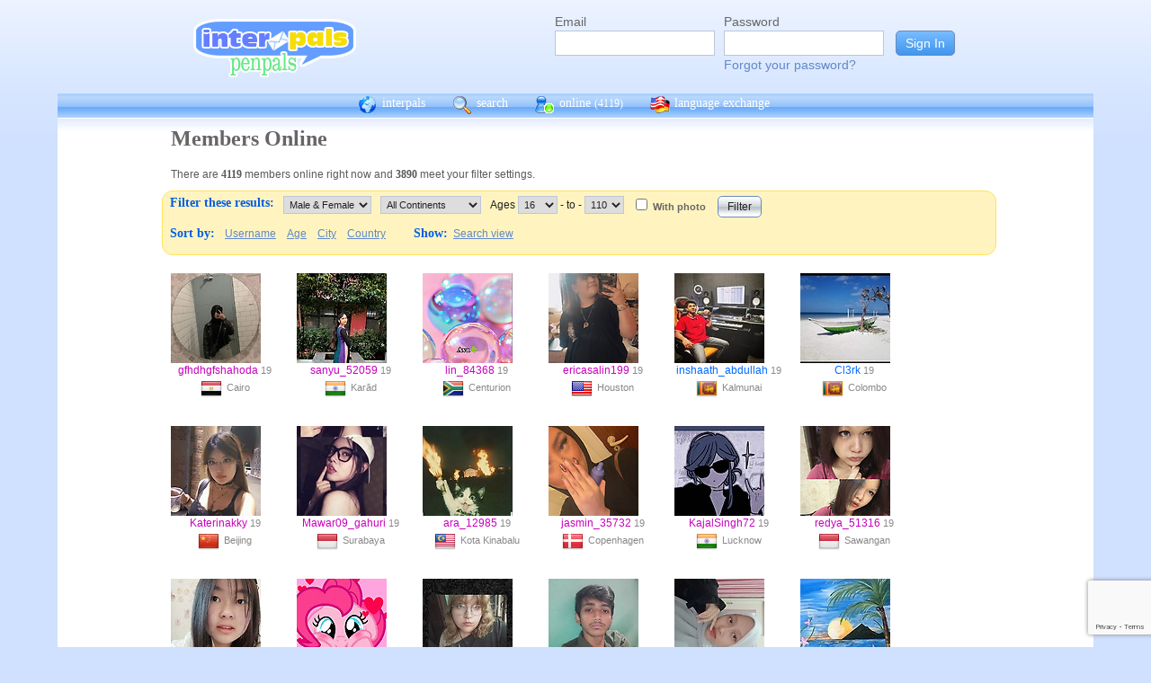

--- FILE ---
content_type: text/html; charset=UTF-8
request_url: https://interpals.net/app/online?age1=16&age2=110&online=1&sort=age&offset=180&limit=60&order=asc&totalResults=5280&itemsStart=181&itemsEnd=240&itemsPerPage=60&page=4&pages=88&offset=300
body_size: 10878
content:
<!DOCTYPE html PUBLIC "-//W3C//DTD XHTML 1.0 Transitional//EN""http://www.w3.org/TR/xhtml1/DTD/xhtml1-transitional.dtd">
<html xmlns="http://www.w3.org/1999/xhtml">
<head>

                            <meta http-equiv="X-UA-Compatible" content="IE=Edge"/>
                    <title>
        InterPals Penpals - Online
    </title>

        
        <meta http-equiv="content-type" content="text/html; charset=utf-8"/>
        <meta http-equiv="charset" content="utf-8"/>
        <meta name="keywords" content="penpals, meet people, new friends, pen pals, make friends, native speakers,
        make friends online, language exchange, email penpals, international, language lessons,
        free, online penpals, language partners, language practice, learn languages, cultural exchange, learn english, travel buddies,
        learn spanish, hello talk, couchsurfing, italki"/>
        <meta name="description" content="InterPals is a friendly community of over 5 million friends, language learners,
        travelers and penpals. use Interpals to meet people and travelers from other countries, practice languages with native speakers,
        make new friends and make your world more connected and fun!
        Learn English, Spanish, German, French, Chinese and more."/>
        <meta property="og:url" content="//www.interpals.net"/>
        <meta property="fb:page_id" content="190988203544"/>
        <meta property="og:description" content="InterPals is a friendly community of over 5 million friends, language learners,
        travelers and penpals. use Interpals to connect with native speakers, travelers and people from other countries to
        practice languages, make new friends and make your world more connected and fun!
        Learn English, Spanish, German, French, Chinese and more."/>
                    <!--[if lt IE 6]>
            <meta http-equiv="refresh" content="1; URL=https://interpals.net/outdated_browser.php">
            <script type="text/javascript">
                <!--
                window.location.replace("https://interpals.net/outdated_browser.php");
                //-->
            </script>
            <![endif]-->
            
        <link rel="icon" type="image/svg+xml" href="images/favicon.svg">
        <link rel="apple-touch-icon" href="images/apple-touch-icon.png">
        <link rel='stylesheet' type='text/css' href="/assets/d9bcc3de63009c95f09e/interpals.d9bcc3de63009c95f09e.min.css"/>
        <link href="//netdna.bootstrapcdn.com/font-awesome/4.0.3/css/font-awesome.css" rel="stylesheet">
        <style type="text/css">@font-face {font-family:Lato;font-style:normal;font-weight:400;src:url(/cf-fonts/s/lato/5.0.18/latin-ext/400/normal.woff2);unicode-range:U+0100-02AF,U+0304,U+0308,U+0329,U+1E00-1E9F,U+1EF2-1EFF,U+2020,U+20A0-20AB,U+20AD-20CF,U+2113,U+2C60-2C7F,U+A720-A7FF;font-display:swap;}@font-face {font-family:Lato;font-style:normal;font-weight:400;src:url(/cf-fonts/s/lato/5.0.18/latin/400/normal.woff2);unicode-range:U+0000-00FF,U+0131,U+0152-0153,U+02BB-02BC,U+02C6,U+02DA,U+02DC,U+0304,U+0308,U+0329,U+2000-206F,U+2074,U+20AC,U+2122,U+2191,U+2193,U+2212,U+2215,U+FEFF,U+FFFD;font-display:swap;}</style>
        <script type="a830f491931e5ef69be0fff7-text/javascript" src="https://ajax.googleapis.com/ajax/libs/jquery/1.10.2/jquery.min.js"></script>
                <!-- ADS: default head -->
<script type="a830f491931e5ef69be0fff7-text/javascript">
    window.adHandler = window.adHandler || {};
    window.adHandler.cmd = window.adHandler.cmd || [];
    adHandler.cmd.push(function () {
        adHandler.service.setTargeting('premium', 'true');
        adHandler.service.setTargeting('tier', '1');
        adHandler.service.loadMapping('ros_desktop');
    });
</script>
<script type="a830f491931e5ef69be0fff7-text/javascript" src="/js/prebid7.29.0.js"></script>
<script type="a830f491931e5ef69be0fff7-text/javascript" src="/js/interpals_allpages_tier1.20230303.release.js"></script>

        <meta property="og:type" content="website "/>
            <meta property="og:site_name" content="InterPals"/>
    <meta property="og:title"
          content="InterPals Penpals  - "/>
    <meta name="csrf_token" content="YTFjNDM4YjU="/>
    <meta property="og:image" content="https://ipstatic.net/images/logo-rounded-corners.png"/>
    <meta property="og:url" content="/app/profile"/>
        
    <script src="/js/ads.js" type="a830f491931e5ef69be0fff7-text/javascript"></script>
    <script defer type="a830f491931e5ef69be0fff7-text/javascript">
        $(function () {
            if (document.getElementById('adsense') == undefined) {
                $('#adblockAlert').css('display', 'block');
            }
        });
    </script>
    <script type="a830f491931e5ef69be0fff7-text/javascript" src="https://ajax.googleapis.com/ajax/libs/jqueryui/1.10.3/jquery-ui.min.js" defer></script>
    <script type="a830f491931e5ef69be0fff7-text/javascript">
        var online_update_domain = '';
            </script>
    <script type="a830f491931e5ef69be0fff7-text/javascript" src="/assets/d9bcc3de63009c95f09e/vendor.d9bcc3de63009c95f09e.min.js" defer></script>
    <script type="a830f491931e5ef69be0fff7-text/javascript" src="/assets/d9bcc3de63009c95f09e/interpals.d9bcc3de63009c95f09e.min.js" defer></script>
    <!-- Google tag (gtag.js) -->
<script async src="https://www.googletagmanager.com/gtag/js?id=G-0QW3XVG74P" type="a830f491931e5ef69be0fff7-text/javascript"></script>
<script type="a830f491931e5ef69be0fff7-text/javascript">
    window.dataLayer = window.dataLayer || [];
    function gtag(){dataLayer.push(arguments);}
    gtag('js', new Date());

    gtag('config', 'G-0QW3XVG74P');
</script>
    <script src="https://www.google.com/recaptcha/api.js?render=6Ldn6XYUAAAAAAkvX5N4XSTme3aMkwFq02-4vJw6" async type="a830f491931e5ef69be0fff7-text/javascript"></script>
    <script src="https://www.googleoptimize.com/optimize.js?id=OPT-MR2QT4T" async type="a830f491931e5ef69be0fff7-text/javascript"></script>
</head>
<body>



<div id="fb-root"></div>


<script type="a830f491931e5ef69be0fff7-text/javascript">
    window.fbAsyncInit = function () {
        FB.init({
            appId: '419875192679137',
            xfbml: true,
            version: 'v9.0'
        });
        FB.AppEvents.logPageView();
    };

    (function (d, s, id) {
        var js, fjs = d.getElementsByTagName(s)[0];
        if (d.getElementById(id)) {
            return;
        }
        js = d.createElement(s);
        js.id = id;
        js.src = "https://connect.facebook.net/en_US/sdk.js";
        fjs.parentNode.insertBefore(js, fjs);
    }(document, 'script', 'facebook-jssdk'));
</script>


<div id="page">
            <div id=logoAdBar class="withLogin">
    <div class="topLogo">
        <a href="/">
            <img src="/images/logo/logopenpals.png" style="margin-top:17px">
        </a>
            </div>
            <div id="topLogin">
            <form action="/app/auth/login" method="post">
                <input type="hidden" name="csrf_token" value="YTFjNDM4YjU=" />
                <table>
                    <tbody>
                    <tr>
                        <td>
                            <label for="topLoginEmail">Email</label><br>
                            <input type="text" id="topLoginEmail" name="username" value="" tabindex="1"
                                   style="background-image: none; background-position: 0% 0%; background-repeat: repeat;"><br/><br/>
                        </td>
                        <td>
                            <label for="topLoginPassword">Password</label><br>
                            <input type="password" name="password" id="topLoginPassword" tabindex="2"><br>
                            <a href="/app/forgot">Forgot your password?</a>
                        </td>
                        <td>
                            <input type="submit" value="Sign In" tabindex="3">
                        </td>
                    </tr>
                    </tbody>
                </table>
            </form>
        </div>
    </div>

        <div id=mc_box style="clear: both;">
                <div id="topNav">
            <div id="tn_cont2">
                <div id="tn_cont"><a href="/" style="border-left: 0;"
                                     title="InterPals Penpals Home">
                        <div class="bb bb_cont" id="bb1"></div>
                        interpals </a>
                    <a href='/app/search' title="Search for pen pals">
                        <div class="bb bb_cont" id="bb2"></div>
                        search </a>
                    <a href='/app/online' title="See all penpals online">
                        <div class="bb bb_cont" id=bb4></div>
                        online
                        <span id="onlineCounter" style='font-weight: normal; font-size: 12px;'>(4119)</span></a>
                    <a href="/app/langex" title="Online language exchange">
                        <div class="bb bb_cont" id=bb5></div>
                        language exchange </a>

                    <div class=bb></div>
                </div>
            </div>
        </div>
        <div style="clear: both;"></div>
        <!-- end yellow bar -->

        <div id="browserWarning">
            <div style="width: 400px; margin: 40px auto; border: 3px solid #ddd; font-size: 15px;">
                <b>Error
                    :</b> Oops! If you are seeing this, your browser is not loading the page correctly. Please try pressing Control-F5 to force reload the page. If this doesn't work, you may need to update your browser
                : <br/><a
                        href=http://www.getfirefox.com>Download Firefox</a> | <a
                        href=http://www.google.com/chrome>Download Chrome</a> | <a
                        href=http://www.microsoft.com/windows/internet-explorer/default.aspx>Download
                    IE</a>
            </div>
        </div>
        <div id="gradBgBox">
            <div id="mainContainer">

                
                                


                    <div class="onlineCont">
        <div style="width: 910px;" class="boxHead allRnd"><h1>Members Online</h1></div>
        <div class="boxText">There are <b>4119</b>
            members online
            right now and <b>3890</b> meet your filter settings.
        </div>
        <div id="filterBox">
            <form name="onlineForm" method="get" action="/app/online">
                <h1 style="margin: 5px; float: left;">Filter these results:</h1>

                <div class="filterFormField"><select id="sex" name="sex">
                        <option value="">Male &amp; Female</option>
                        <option value="male"
                                >Male</option>
                        <option value="female"
                                >Female</option>
                    </select>
                </div>
                <div class="filterFormField">
                    <select id="cont" name="continents[]">
                        <option value="">All Continents</option>
                        <option value="AF"
                                >Africa</option>
                        <option value="AS"
                                >Asia</option>
                        <option value="EU"
                                >Europe</option>
                        <option value="NA"
                                >North America</option>
                        <option value="OC"
                                >Australia/Oceania</option>
                        <option value="SA"
                                >South America</option>
                    </select>
                </div>
                <div class="filterFormField">Ages
                    <select id="age1" name="age1">
                                                    <option value="13"
                                    >13</option>
                                                    <option value="14"
                                    >14</option>
                                                    <option value="15"
                                    >15</option>
                                                    <option value="16"
                                    selected="selected">16</option>
                                                    <option value="17"
                                    >17</option>
                                                    <option value="18"
                                    >18</option>
                                                    <option value="19"
                                    >19</option>
                                                    <option value="20"
                                    >20</option>
                                                    <option value="21"
                                    >21</option>
                                                    <option value="22"
                                    >22</option>
                                                    <option value="23"
                                    >23</option>
                                                    <option value="24"
                                    >24</option>
                                                    <option value="25"
                                    >25</option>
                                                    <option value="26"
                                    >26</option>
                                                    <option value="27"
                                    >27</option>
                                                    <option value="28"
                                    >28</option>
                                                    <option value="29"
                                    >29</option>
                                                    <option value="30"
                                    >30</option>
                                                    <option value="31"
                                    >31</option>
                                                    <option value="32"
                                    >32</option>
                                                    <option value="33"
                                    >33</option>
                                                    <option value="34"
                                    >34</option>
                                                    <option value="35"
                                    >35</option>
                                                    <option value="36"
                                    >36</option>
                                                    <option value="37"
                                    >37</option>
                                                    <option value="38"
                                    >38</option>
                                                    <option value="39"
                                    >39</option>
                                                    <option value="40"
                                    >40</option>
                                                    <option value="41"
                                    >41</option>
                                                    <option value="42"
                                    >42</option>
                                                    <option value="43"
                                    >43</option>
                                                    <option value="44"
                                    >44</option>
                                                    <option value="45"
                                    >45</option>
                                                    <option value="46"
                                    >46</option>
                                                    <option value="47"
                                    >47</option>
                                                    <option value="48"
                                    >48</option>
                                                    <option value="49"
                                    >49</option>
                                                    <option value="50"
                                    >50</option>
                                                    <option value="51"
                                    >51</option>
                                                    <option value="52"
                                    >52</option>
                                                    <option value="53"
                                    >53</option>
                                                    <option value="54"
                                    >54</option>
                                                    <option value="55"
                                    >55</option>
                                                    <option value="56"
                                    >56</option>
                                                    <option value="57"
                                    >57</option>
                                                    <option value="58"
                                    >58</option>
                                                    <option value="59"
                                    >59</option>
                                                    <option value="60"
                                    >60</option>
                                                    <option value="61"
                                    >61</option>
                                                    <option value="62"
                                    >62</option>
                                                    <option value="63"
                                    >63</option>
                                                    <option value="64"
                                    >64</option>
                                                    <option value="65"
                                    >65</option>
                                                    <option value="66"
                                    >66</option>
                                                    <option value="67"
                                    >67</option>
                                                    <option value="68"
                                    >68</option>
                                                    <option value="69"
                                    >69</option>
                                                    <option value="70"
                                    >70</option>
                                                    <option value="71"
                                    >71</option>
                                                    <option value="72"
                                    >72</option>
                                                    <option value="73"
                                    >73</option>
                                                    <option value="74"
                                    >74</option>
                                                    <option value="75"
                                    >75</option>
                                                    <option value="76"
                                    >76</option>
                                                    <option value="77"
                                    >77</option>
                                                    <option value="78"
                                    >78</option>
                                                    <option value="79"
                                    >79</option>
                                                    <option value="80"
                                    >80</option>
                                                    <option value="81"
                                    >81</option>
                                                    <option value="82"
                                    >82</option>
                                                    <option value="83"
                                    >83</option>
                                                    <option value="84"
                                    >84</option>
                                                    <option value="85"
                                    >85</option>
                                                    <option value="86"
                                    >86</option>
                                                    <option value="87"
                                    >87</option>
                                                    <option value="88"
                                    >88</option>
                                                    <option value="89"
                                    >89</option>
                                                    <option value="90"
                                    >90</option>
                                                    <option value="91"
                                    >91</option>
                                                    <option value="92"
                                    >92</option>
                                                    <option value="93"
                                    >93</option>
                                                    <option value="94"
                                    >94</option>
                                                    <option value="95"
                                    >95</option>
                                                    <option value="96"
                                    >96</option>
                                                    <option value="97"
                                    >97</option>
                                                    <option value="98"
                                    >98</option>
                                                    <option value="99"
                                    >99</option>
                                                    <option value="100"
                                    >100</option>
                                                    <option value="101"
                                    >101</option>
                                                    <option value="102"
                                    >102</option>
                                                    <option value="103"
                                    >103</option>
                                                    <option value="104"
                                    >104</option>
                                                    <option value="105"
                                    >105</option>
                                                    <option value="106"
                                    >106</option>
                                                    <option value="107"
                                    >107</option>
                                                    <option value="108"
                                    >108</option>
                                                    <option value="109"
                                    >109</option>
                                                    <option value="110"
                                    >110</option>
                                            </select>
                    - to - <select name="age2">
                                                    <option value="13"
                                    >13</option>
                                                    <option value="14"
                                    >14</option>
                                                    <option value="15"
                                    >15</option>
                                                    <option value="16"
                                    >16</option>
                                                    <option value="17"
                                    >17</option>
                                                    <option value="18"
                                    >18</option>
                                                    <option value="19"
                                    >19</option>
                                                    <option value="20"
                                    >20</option>
                                                    <option value="21"
                                    >21</option>
                                                    <option value="22"
                                    >22</option>
                                                    <option value="23"
                                    >23</option>
                                                    <option value="24"
                                    >24</option>
                                                    <option value="25"
                                    >25</option>
                                                    <option value="26"
                                    >26</option>
                                                    <option value="27"
                                    >27</option>
                                                    <option value="28"
                                    >28</option>
                                                    <option value="29"
                                    >29</option>
                                                    <option value="30"
                                    >30</option>
                                                    <option value="31"
                                    >31</option>
                                                    <option value="32"
                                    >32</option>
                                                    <option value="33"
                                    >33</option>
                                                    <option value="34"
                                    >34</option>
                                                    <option value="35"
                                    >35</option>
                                                    <option value="36"
                                    >36</option>
                                                    <option value="37"
                                    >37</option>
                                                    <option value="38"
                                    >38</option>
                                                    <option value="39"
                                    >39</option>
                                                    <option value="40"
                                    >40</option>
                                                    <option value="41"
                                    >41</option>
                                                    <option value="42"
                                    >42</option>
                                                    <option value="43"
                                    >43</option>
                                                    <option value="44"
                                    >44</option>
                                                    <option value="45"
                                    >45</option>
                                                    <option value="46"
                                    >46</option>
                                                    <option value="47"
                                    >47</option>
                                                    <option value="48"
                                    >48</option>
                                                    <option value="49"
                                    >49</option>
                                                    <option value="50"
                                    >50</option>
                                                    <option value="51"
                                    >51</option>
                                                    <option value="52"
                                    >52</option>
                                                    <option value="53"
                                    >53</option>
                                                    <option value="54"
                                    >54</option>
                                                    <option value="55"
                                    >55</option>
                                                    <option value="56"
                                    >56</option>
                                                    <option value="57"
                                    >57</option>
                                                    <option value="58"
                                    >58</option>
                                                    <option value="59"
                                    >59</option>
                                                    <option value="60"
                                    >60</option>
                                                    <option value="61"
                                    >61</option>
                                                    <option value="62"
                                    >62</option>
                                                    <option value="63"
                                    >63</option>
                                                    <option value="64"
                                    >64</option>
                                                    <option value="65"
                                    >65</option>
                                                    <option value="66"
                                    >66</option>
                                                    <option value="67"
                                    >67</option>
                                                    <option value="68"
                                    >68</option>
                                                    <option value="69"
                                    >69</option>
                                                    <option value="70"
                                    >70</option>
                                                    <option value="71"
                                    >71</option>
                                                    <option value="72"
                                    >72</option>
                                                    <option value="73"
                                    >73</option>
                                                    <option value="74"
                                    >74</option>
                                                    <option value="75"
                                    >75</option>
                                                    <option value="76"
                                    >76</option>
                                                    <option value="77"
                                    >77</option>
                                                    <option value="78"
                                    >78</option>
                                                    <option value="79"
                                    >79</option>
                                                    <option value="80"
                                    >80</option>
                                                    <option value="81"
                                    >81</option>
                                                    <option value="82"
                                    >82</option>
                                                    <option value="83"
                                    >83</option>
                                                    <option value="84"
                                    >84</option>
                                                    <option value="85"
                                    >85</option>
                                                    <option value="86"
                                    >86</option>
                                                    <option value="87"
                                    >87</option>
                                                    <option value="88"
                                    >88</option>
                                                    <option value="89"
                                    >89</option>
                                                    <option value="90"
                                    >90</option>
                                                    <option value="91"
                                    >91</option>
                                                    <option value="92"
                                    >92</option>
                                                    <option value="93"
                                    >93</option>
                                                    <option value="94"
                                    >94</option>
                                                    <option value="95"
                                    >95</option>
                                                    <option value="96"
                                    >96</option>
                                                    <option value="97"
                                    >97</option>
                                                    <option value="98"
                                    >98</option>
                                                    <option value="99"
                                    >99</option>
                                                    <option value="100"
                                    >100</option>
                                                    <option value="101"
                                    >101</option>
                                                    <option value="102"
                                    >102</option>
                                                    <option value="103"
                                    >103</option>
                                                    <option value="104"
                                    >104</option>
                                                    <option value="105"
                                    >105</option>
                                                    <option value="106"
                                    >106</option>
                                                    <option value="107"
                                    >107</option>
                                                    <option value="108"
                                    >108</option>
                                                    <option value="109"
                                    >109</option>
                                                    <option value="110"
                                    selected="selected">110</option>
                                            </select>
                </div><!-- filterFormField -->
                <div class="filterFormField"><input type="checkbox" id="wPhotoOnly" name="photo"
                                                     />
                    <label
                        for="wPhotoOnly">With photo</label>
                </div>
                <div style="text-align: center; padding: 2px 5px; float: left;">
                    <input type="submit" value="Filter">
                </div>
                <br style="clear: left;">

                <div style="clear: left;" class="filterLinks"><h1 style="float: left; margin: 5px;">Sort by:</h1>
                    <a href="/app/online?offset=0&age1=16&amp;age2=110&amp;online=1&amp;sort=age&amp;limit=60&amp;totalResults=3890&amp;itemsStart=301&amp;itemsEnd=360&amp;itemsPerPage=60&amp;page=6&amp;pages=65&amp;qs=age1%3D16%26age2%3D110%26online%3D1%26sort%3Dage%26offset%3D300%26limit%3D60%26order%3Dasc%26totalResults%3D3890%26itemsStart%3D301%26itemsEnd%3D360%26itemsPerPage%3D60%26page%3D6%26pages%3D65&sort=username&order=asc">Username</a>
                    <a href="/app/online?offset=0&age1=16&amp;age2=110&amp;online=1&amp;sort=age&amp;limit=60&amp;totalResults=3890&amp;itemsStart=301&amp;itemsEnd=360&amp;itemsPerPage=60&amp;page=6&amp;pages=65&amp;qs=age1%3D16%26age2%3D110%26online%3D1%26sort%3Dage%26offset%3D300%26limit%3D60%26order%3Dasc%26totalResults%3D3890%26itemsStart%3D301%26itemsEnd%3D360%26itemsPerPage%3D60%26page%3D6%26pages%3D65&sort=age&order=asc">Age</a>
                    <a href="/app/online?offset=0&age1=16&amp;age2=110&amp;online=1&amp;sort=age&amp;limit=60&amp;totalResults=3890&amp;itemsStart=301&amp;itemsEnd=360&amp;itemsPerPage=60&amp;page=6&amp;pages=65&amp;qs=age1%3D16%26age2%3D110%26online%3D1%26sort%3Dage%26offset%3D300%26limit%3D60%26order%3Dasc%26totalResults%3D3890%26itemsStart%3D301%26itemsEnd%3D360%26itemsPerPage%3D60%26page%3D6%26pages%3D65&sort=city&order=asc">City</a>
                    <a href="/app/online?offset=0&age1=16&amp;age2=110&amp;online=1&amp;sort=age&amp;limit=60&amp;totalResults=3890&amp;itemsStart=301&amp;itemsEnd=360&amp;itemsPerPage=60&amp;page=6&amp;pages=65&amp;qs=age1%3D16%26age2%3D110%26online%3D1%26sort%3Dage%26offset%3D300%26limit%3D60%26order%3Dasc%26totalResults%3D3890%26itemsStart%3D301%26itemsEnd%3D360%26itemsPerPage%3D60%26page%3D6%26pages%3D65&sort=country&order=asc">Country</a>
                </div>
                <div class="filterLinks">
                    <h1 style="margin: 5px 0 5px 25px; float: left;">Show: </h1>
                    <a href="/app/search?online=on&age1=16&amp;age2=110&amp;online=1&amp;sort=age&amp;limit=60&amp;totalResults=3890&amp;itemsStart=301&amp;itemsEnd=360&amp;itemsPerPage=60&amp;page=6&amp;pages=65&amp;qs=age1%3D16%26age2%3D110%26online%3D1%26sort%3Dage%26offset%3D300%26limit%3D60%26order%3Dasc%26totalResults%3D3890%26itemsStart%3D301%26itemsEnd%3D360%26itemsPerPage%3D60%26page%3D6%26pages%3D65&amp;qsNo=age1%3D16%26age2%3D110%26online%3D1%26sort%3Dage%26limit%3D60%26totalResults%3D3890%26itemsStart%3D301%26itemsEnd%3D360%26itemsPerPage%3D60%26page%3D6%26pages%3D65%26qs%3Dage1%253D16%2526age2%253D110%2526online%253D1%2526sort%253Dage%2526offset%253D300%2526limit%253D60%2526order%253Dasc%2526totalResults%253D3890%2526itemsStart%253D301%2526itemsEnd%253D360%2526itemsPerPage%253D60%2526page%253D6%2526pages%253D65">Search view</a>
                </div>
            </form>
        </div>
        <div style="clear: both;"></div>
        <div style="overflow: auto; float: left; min-width: 300px;">
            
    
    <!-- ADS: pubstream ad -->
    <!-- AD:adSlot48798770:336:280:Interpals_ROS_Top_Rectangle_300x250_336x280:ros:ros_atf_lr:desktop -->
<div class="adFrameCnt" style="overflow: auto">
    <div id='Interpals_ROS_RHS_Rectangle'></div>
</div>
<!-- End pubstream ad -->
        </div>
                    <div class="online_prof">
                <a profile="" s="" title="View gfhdhgfshahoda" href="/gfhdhgfshahoda?_cs=11">
                    <img width="100" height="100" class="olProfThumb" alt="gfhdhgfshahoda" src="https://ipstatic.net/thumbs/100x100/4a/ca/450x800_1857591529520284088_1859023575611673254.jpg?c0.175.450.450" style="display: block;">
                </a>

                <div class="olUserDetails">
<span class="nobreak">
    <a class="female" href="/gfhdhgfshahoda?_cs=11">
        gfhdhgfshahoda</a> 19
</span>
                    <br>
                <span class="nobreak">
                    <a target="_new" title="More penpals from EG" href="/country/EG"><img
                                width="24" height="24" class="littleFlag"
                                src="https://ipstatic.net/images/flags/iso/24/EG.png"></a>Cairo
                </span>
                </div>

            </div>
                    <div class="online_prof">
                <a profile="" s="" title="View sanyu_52059" href="/sanyu_52059?_cs=11">
                    <img width="100" height="100" class="olProfThumb" alt="sanyu_52059" src="https://ipstatic.net/thumbs/100x100/ce/45/676x1080_1863480983330364929_1863616164461621248.jpg?c0.0.676.676" style="display: block;">
                </a>

                <div class="olUserDetails">
<span class="nobreak">
    <a class="female" href="/sanyu_52059?_cs=11">
        sanyu_52059</a> 19
</span>
                    <br>
                <span class="nobreak">
                    <a target="_new" title="More penpals from IN" href="/country/IN"><img
                                width="24" height="24" class="littleFlag"
                                src="https://ipstatic.net/images/flags/iso/24/IN.png"></a>Karād
                </span>
                </div>

            </div>
                    <div class="online_prof">
                <a profile="" s="" title="View lin_84368" href="/lin_84368?_cs=11">
                    <img width="100" height="100" class="olProfThumb" alt="lin_84368" src="https://ipstatic.net/thumbs/100x100/47/f4/576x1023_1754933222136853240_1841923926671589376.jpg?c0.0.576.576" style="display: block;">
                </a>

                <div class="olUserDetails">
<span class="nobreak">
    <a class="female" href="/lin_84368?_cs=11">
        lin_84368</a> 19
</span>
                    <br>
                <span class="nobreak">
                    <a target="_new" title="More penpals from ZA" href="/country/ZA"><img
                                width="24" height="24" class="littleFlag"
                                src="https://ipstatic.net/images/flags/iso/24/ZA.png"></a>Centurion
                </span>
                </div>

            </div>
                    <div class="online_prof">
                <a profile="" s="" title="View ericasalin199" href="/ericasalin199?_cs=11">
                    <img width="100" height="100" class="olProfThumb" alt="ericasalin199" src="https://ipstatic.net/thumbs/100x100/fb/ea/450x800_1857843236043360051_1857849868624989624.jpg?c0.175.450.450" style="display: block;">
                </a>

                <div class="olUserDetails">
<span class="nobreak">
    <a class="female" href="/ericasalin199?_cs=11">
        ericasalin199</a> 19
</span>
                    <br>
                <span class="nobreak">
                    <a target="_new" title="More penpals from US" href="/country/US"><img
                                width="24" height="24" class="littleFlag"
                                src="https://ipstatic.net/images/flags/iso/24/US.png"></a>Houston
                </span>
                </div>

            </div>
                    <div class="online_prof">
                <a profile="" s="" title="View inshaath_abdullah" href="/inshaath_abdullah?_cs=11">
                    <img width="100" height="100" class="olProfThumb" alt="inshaath_abdullah" src="https://ipstatic.net/thumbs/100x100/25/08/469x464_1820857074530640331_1824683925353473035.jpg?c2.0.464.464" style="display: block;">
                </a>

                <div class="olUserDetails">
<span class="nobreak">
    <a class="male" href="/inshaath_abdullah?_cs=11">
        inshaath_abdullah</a> 19
</span>
                    <br>
                <span class="nobreak">
                    <a target="_new" title="More penpals from LK" href="/country/LK"><img
                                width="24" height="24" class="littleFlag"
                                src="https://ipstatic.net/images/flags/iso/24/LK.png"></a>Kalmunai
                </span>
                </div>

            </div>
                    <div class="online_prof">
                <a profile="" s="" title="View Cl3rk" href="/Cl3rk?_cs=11">
                    <img width="100" height="100" class="olProfThumb" alt="Cl3rk" src="https://ipstatic.net/thumbs/100x100/93/d3/700x547_1856353297901379799_1856366765370115139.jpg?c76.0.547.547" style="display: block;">
                </a>

                <div class="olUserDetails">
<span class="nobreak">
    <a class="male" href="/Cl3rk?_cs=11">
        Cl3rk</a> 19
</span>
                    <br>
                <span class="nobreak">
                    <a target="_new" title="More penpals from LK" href="/country/LK"><img
                                width="24" height="24" class="littleFlag"
                                src="https://ipstatic.net/images/flags/iso/24/LK.png"></a>Colombo
                </span>
                </div>

            </div>
                    <div class="online_prof">
                <a profile="" s="" title="View Katerinakky" href="/Katerinakky?_cs=11">
                    <img width="100" height="100" class="olProfThumb" alt="Katerinakky" src="https://ipstatic.net/thumbs/100x100/c9/d0/810x1080_1676596690979852877_1773635855044374528.jpg?c0.0.810.810" style="display: block;">
                </a>

                <div class="olUserDetails">
<span class="nobreak">
    <a class="female" href="/Katerinakky?_cs=11">
        Katerinakky</a> 19
</span>
                    <br>
                <span class="nobreak">
                    <a target="_new" title="More penpals from CN" href="/country/CN"><img
                                width="24" height="24" class="littleFlag"
                                src="https://ipstatic.net/images/flags/iso/24/CN.png"></a>Beijing
                </span>
                </div>

            </div>
                    <div class="online_prof">
                <a profile="" s="" title="View Mawar09_gahuri" href="/Mawar09_gahuri?_cs=11">
                    <img width="100" height="100" class="olProfThumb" alt="Mawar09_gahuri" src="https://ipstatic.net/thumbs/100x100/7d/59/358x360_1860298996683933317_1860299290712053719.jpg?c0.1.358.358" style="display: block;">
                </a>

                <div class="olUserDetails">
<span class="nobreak">
    <a class="female" href="/Mawar09_gahuri?_cs=11">
        Mawar09_gahuri</a> 19
</span>
                    <br>
                <span class="nobreak">
                    <a target="_new" title="More penpals from ID" href="/country/ID"><img
                                width="24" height="24" class="littleFlag"
                                src="https://ipstatic.net/images/flags/iso/24/ID.png"></a>Surabaya
                </span>
                </div>

            </div>
                    <div class="online_prof">
                <a profile="" s="" title="View ara_12985" href="/ara_12985?_cs=11">
                    <img width="100" height="100" class="olProfThumb" alt="ara_12985" src="https://ipstatic.net/thumbs/100x100/61/8f/736x981_1798292495393065397_1854579794069626880.jpg?c0.0.736.736" style="display: block;">
                </a>

                <div class="olUserDetails">
<span class="nobreak">
    <a class="female" href="/ara_12985?_cs=11">
        ara_12985</a> 19
</span>
                    <br>
                <span class="nobreak">
                    <a target="_new" title="More penpals from MY" href="/country/MY"><img
                                width="24" height="24" class="littleFlag"
                                src="https://ipstatic.net/images/flags/iso/24/MY.png"></a>Kota Kinabalu
                </span>
                </div>

            </div>
                    <div class="online_prof">
                <a profile="" s="" title="View jasmin_35732" href="/jasmin_35732?_cs=11">
                    <img width="100" height="100" class="olProfThumb" alt="jasmin_35732" src="https://ipstatic.net/thumbs/100x100/b4/d8/607x1080_1863873033439845510_1863873955927502848.jpg?c0.80.607.607" style="display: block;">
                </a>

                <div class="olUserDetails">
<span class="nobreak">
    <a class="female" href="/jasmin_35732?_cs=11">
        jasmin_35732</a> 19
</span>
                    <br>
                <span class="nobreak">
                    <a target="_new" title="More penpals from DK" href="/country/DK"><img
                                width="24" height="24" class="littleFlag"
                                src="https://ipstatic.net/images/flags/iso/24/DK.png"></a>Copenhagen
                </span>
                </div>

            </div>
                    <div class="online_prof">
                <a profile="" s="" title="View KajalSingh72" href="/KajalSingh72?_cs=11">
                    <img width="100" height="100" class="olProfThumb" alt="KajalSingh72" src="https://ipstatic.net/thumbs/100x100/b6/ba/719x807_1744406517448342792_1766864398723522560.jpg?c0.0.719.719" style="display: block;">
                </a>

                <div class="olUserDetails">
<span class="nobreak">
    <a class="female" href="/KajalSingh72?_cs=11">
        KajalSingh72</a> 19
</span>
                    <br>
                <span class="nobreak">
                    <a target="_new" title="More penpals from IN" href="/country/IN"><img
                                width="24" height="24" class="littleFlag"
                                src="https://ipstatic.net/images/flags/iso/24/IN.png"></a>Lucknow
                </span>
                </div>

            </div>
                    <div class="online_prof">
                <a profile="" s="" title="View redya_51316" href="/redya_51316?_cs=11">
                    <img width="100" height="100" class="olProfThumb" alt="redya_51316" src="https://ipstatic.net/thumbs/100x100/7d/3c/607x1080_1863164084413265144_1863461183158824960.jpg?c0.0.607.607" style="display: block;">
                </a>

                <div class="olUserDetails">
<span class="nobreak">
    <a class="female" href="/redya_51316?_cs=11">
        redya_51316</a> 19
</span>
                    <br>
                <span class="nobreak">
                    <a target="_new" title="More penpals from ID" href="/country/ID"><img
                                width="24" height="24" class="littleFlag"
                                src="https://ipstatic.net/images/flags/iso/24/ID.png"></a>Sawangan
                </span>
                </div>

            </div>
                    <div class="online_prof">
                <a profile="" s="" title="View user_230113" href="/user_230113?_cs=11">
                    <img width="100" height="100" class="olProfThumb" alt="user_230113" src="https://ipstatic.net/thumbs/100x100/32/8b/1282x1440_1555784921765913479_1555796870817243136.jpg?c0.158.1282.1282" style="display: block;">
                </a>

                <div class="olUserDetails">
<span class="nobreak">
    <a class="female" href="/user_230113?_cs=11">
        user_230113</a> 19
</span>
                    <br>
                <span class="nobreak">
                    <a target="_new" title="More penpals from CN" href="/country/CN"><img
                                width="24" height="24" class="littleFlag"
                                src="https://ipstatic.net/images/flags/iso/24/CN.png"></a>Tianjin
                </span>
                </div>

            </div>
                    <div class="online_prof">
                <a profile="" s="" title="View user_879767" href="/user_879767?_cs=11">
                    <img width="100" height="100" class="olProfThumb" alt="user_879767" src="https://ipstatic.net/thumbs/100x100/45/64/1094x1080_1850114277745321878_1850117454037196800.jpg?c2.0.1080.1080" style="display: block;">
                </a>

                <div class="olUserDetails">
<span class="nobreak">
    <a class="female" href="/user_879767?_cs=11">
        user_879767</a> 19
</span>
                    <br>
                <span class="nobreak">
                    <a target="_new" title="More penpals from CN" href="/country/CN"><img
                                width="24" height="24" class="littleFlag"
                                src="https://ipstatic.net/images/flags/iso/24/CN.png"></a>Dizhai
                </span>
                </div>

            </div>
                    <div class="online_prof">
                <a profile="" s="" title="View gosia_16607" href="/gosia_16607?_cs=11">
                    <img width="100" height="100" class="olProfThumb" alt="gosia_16607" src="https://ipstatic.net/thumbs/100x100/ca/d7/1080x1080_1683424530128507094_1802089900740804608.jpg?c0.0.1080.1080" style="display: block;">
                </a>

                <div class="olUserDetails">
<span class="nobreak">
    <a class="female" href="/gosia_16607?_cs=11">
        gosia_16607</a> 19
</span>
                    <br>
                <span class="nobreak">
                    <a target="_new" title="More penpals from PL" href="/country/PL"><img
                                width="24" height="24" class="littleFlag"
                                src="https://ipstatic.net/images/flags/iso/24/PL.png"></a>Żelechów
                </span>
                </div>

            </div>
                    <div class="online_prof">
                <a profile="" s="" title="View subh_19064" href="/subh_19064?_cs=11">
                    <img width="100" height="100" class="olProfThumb" alt="subh_19064" src="https://ipstatic.net/thumbs/100x100/5b/04/795x1080_1858084507850427340_1858085407932669952.jpg?c0.5.795.795" style="display: block;">
                </a>

                <div class="olUserDetails">
<span class="nobreak">
    <a class="male" href="/subh_19064?_cs=11">
        subh_19064</a> 19
</span>
                    <br>
                <span class="nobreak">
                    <a target="_new" title="More penpals from IN" href="/country/IN"><img
                                width="24" height="24" class="littleFlag"
                                src="https://ipstatic.net/images/flags/iso/24/IN.png"></a>Bhubaneswar
                </span>
                </div>

            </div>
                    <div class="online_prof">
                <a profile="" s="" title="View nursheli_58769" href="/nursheli_58769?_cs=11">
                    <img width="100" height="100" class="olProfThumb" alt="nursheli_58769" src="https://ipstatic.net/thumbs/100x100/bb/e8/720x960_1856671428159915087_1856673700920287232.jpg?c0.179.720.720" style="display: block;">
                </a>

                <div class="olUserDetails">
<span class="nobreak">
    <a class="female" href="/nursheli_58769?_cs=11">
        nursheli_58769</a> 19
</span>
                    <br>
                <span class="nobreak">
                    <a target="_new" title="More penpals from ID" href="/country/ID"><img
                                width="24" height="24" class="littleFlag"
                                src="https://ipstatic.net/images/flags/iso/24/ID.png"></a>Tangerang
                </span>
                </div>

            </div>
                    <div class="online_prof">
                <a profile="" s="" title="View famsboy_91988" href="/famsboy_91988?_cs=11">
                    <img width="100" height="100" class="olProfThumb" alt="famsboy_91988" src="https://ipstatic.net/thumbs/100x100/23/ad/480x640_1850599295366011458_1850601038867013632.jpg?c0.0.480.480" style="display: block;">
                </a>

                <div class="olUserDetails">
<span class="nobreak">
    <a class="male" href="/famsboy_91988?_cs=11">
        famsboy_91988</a> 19
</span>
                    <br>
                <span class="nobreak">
                    <a target="_new" title="More penpals from GM" href="/country/GM"><img
                                width="24" height="24" class="littleFlag"
                                src="https://ipstatic.net/images/flags/iso/24/GM.png"></a>Mandinari
                </span>
                </div>

            </div>
                    <div class="online_prof">
                <a profile="" s="" title="View Nozanin21" href="/Nozanin21?_cs=11">
                    <img width="100" height="100" class="olProfThumb" alt="Nozanin21" src="https://ipstatic.net/thumbs/100x100/8e/67/1024x1024_1854505353095618007_1854505354384318464.jpg?c0.0.1024.1024" style="display: block;">
                </a>

                <div class="olUserDetails">
<span class="nobreak">
    <a class="female" href="/Nozanin21?_cs=11">
        Nozanin21</a> 19
</span>
                    <br>
                <span class="nobreak">
                    <a target="_new" title="More penpals from UZ" href="/country/UZ"><img
                                width="24" height="24" class="littleFlag"
                                src="https://ipstatic.net/images/flags/iso/24/UZ.png"></a>Andijon
                </span>
                </div>

            </div>
                    <div class="online_prof">
                <a profile="" s="" title="View vici_96964" href="/vici_96964?_cs=11">
                    <img width="100" height="100" class="olProfThumb" alt="vici_96964" src="https://ipstatic.net/thumbs/100x100/20/02/1280x720_1814044163417365088_1814046787662843904.jpg?c280.0.720.720" style="display: block;">
                </a>

                <div class="olUserDetails">
<span class="nobreak">
    <a class="female" href="/vici_96964?_cs=11">
        vici_96964</a> 19
</span>
                    <br>
                <span class="nobreak">
                    <a target="_new" title="More penpals from ID" href="/country/ID"><img
                                width="24" height="24" class="littleFlag"
                                src="https://ipstatic.net/images/flags/iso/24/ID.png"></a>Bandung
                </span>
                </div>

            </div>
                    <div class="online_prof">
                <a profile="" s="" title="View marfo1234" href="/marfo1234?_cs=11">
                    <img width="100" height="100" class="olProfThumb" alt="marfo1234" src="https://ipstatic.net/thumbs/100x100/23/b8/524x800_1793279368600797966_1863630724289501163.jpg?c0.138.524.524" style="display: block;">
                </a>

                <div class="olUserDetails">
<span class="nobreak">
    <a class="male" href="/marfo1234?_cs=11">
        marfo1234</a> 19
</span>
                    <br>
                <span class="nobreak">
                    <a target="_new" title="More penpals from GH" href="/country/GH"><img
                                width="24" height="24" class="littleFlag"
                                src="https://ipstatic.net/images/flags/iso/24/GH.png"></a>Swedru
                </span>
                </div>

            </div>
                    <div class="online_prof">
                <a profile="" s="" title="View Nouna06" href="/Nouna06?_cs=11">
                    <img width="100" height="100" class="olProfThumb" alt="Nouna06" src="https://ipstatic.net/thumbs/100x100/ef/eb/733x1080_1795871619082482274_1821758936464355328.jpg?c0.0.733.733" style="display: block;">
                </a>

                <div class="olUserDetails">
<span class="nobreak">
    <a class="female" href="/Nouna06?_cs=11">
        Nouna06</a> 19
</span>
                    <br>
                <span class="nobreak">
                    <a target="_new" title="More penpals from DZ" href="/country/DZ"><img
                                width="24" height="24" class="littleFlag"
                                src="https://ipstatic.net/images/flags/iso/24/DZ.png"></a>Annaba
                </span>
                </div>

            </div>
                    <div class="online_prof">
                <a profile="" s="" title="View Ricky542" href="/Ricky542?_cs=11">
                    <img width="100" height="100" class="olProfThumb" alt="Ricky542" src="https://ipstatic.net/thumbs/100x100/78/2c/450x800_1850594327689718951_1850594541075761430.jpg?c0.175.450.450" style="display: block;">
                </a>

                <div class="olUserDetails">
<span class="nobreak">
    <a class="male" href="/Ricky542?_cs=11">
        Ricky542</a> 19
</span>
                    <br>
                <span class="nobreak">
                    <a target="_new" title="More penpals from KE" href="/country/KE"><img
                                width="24" height="24" class="littleFlag"
                                src="https://ipstatic.net/images/flags/iso/24/KE.png"></a>Nairobi
                </span>
                </div>

            </div>
                    <div class="online_prof">
                <a profile="" s="" title="View alex_63867" href="/alex_63867?_cs=11">
                    <img width="100" height="100" class="olProfThumb" alt="alex_63867" src="https://ipstatic.net/thumbs/100x100/df/bc/4000x3000_1539711551199318695_1643421973925920768.jpg?c504.0.3024.3024" style="display: block;">
                </a>

                <div class="olUserDetails">
<span class="nobreak">
    <a class="male" href="/alex_63867?_cs=11">
        alex_63867</a> 19
</span>
                    <br>
                <span class="nobreak">
                    <a target="_new" title="More penpals from MX" href="/country/MX"><img
                                width="24" height="24" class="littleFlag"
                                src="https://ipstatic.net/images/flags/iso/24/MX.png"></a>Mexico City
                </span>
                </div>

            </div>
                    <div class="online_prof">
                <a profile="" s="" title="View maxwellmar_48496" href="/maxwellmar_48496?_cs=11">
                    <img width="100" height="100" class="olProfThumb" alt="maxwellmar_48496" src="https://ipstatic.net/thumbs/100x100/5e/de/607x1080_1862548978015549657_1862553544413491200.jpg?c0.323.607.607" style="display: block;">
                </a>

                <div class="olUserDetails">
<span class="nobreak">
    <a class="male" href="/maxwellmar_48496?_cs=11">
        maxwellmar_48496</a> 19
</span>
                    <br>
                <span class="nobreak">
                    <a target="_new" title="More penpals from NG" href="/country/NG"><img
                                width="24" height="24" class="littleFlag"
                                src="https://ipstatic.net/images/flags/iso/24/NG.png"></a>Afam
                </span>
                </div>

            </div>
                    <div class="online_prof">
                <a profile="" s="" title="View harpreetsi_66012" href="/harpreetsi_66012?_cs=11">
                    <img width="100" height="100" class="olProfThumb" alt="harpreetsi_66012" src="https://ipstatic.net/thumbs/100x100/9f/ed/607x1080_1857831807557701086_1858253817249390592.jpg?c0.179.607.607" style="display: block;">
                </a>

                <div class="olUserDetails">
<span class="nobreak">
    <a class="male" href="/harpreetsi_66012?_cs=11">
        harpreetsi_66012</a> 19
</span>
                    <br>
                <span class="nobreak">
                    <a target="_new" title="More penpals from IN" href="/country/IN"><img
                                width="24" height="24" class="littleFlag"
                                src="https://ipstatic.net/images/flags/iso/24/IN.png"></a>Nāngloi Jāt
                </span>
                </div>

            </div>
                    <div class="online_prof">
                <a profile="" s="" title="View youssef_21038" href="/youssef_21038?_cs=11">
                    <img width="100" height="100" class="olProfThumb" alt="youssef_21038" src="https://ipstatic.net/thumbs/100x100/89/21/810x1080_1552068395613351364_1729476124663877632.jpg?c0.0.810.810" style="display: block;">
                </a>

                <div class="olUserDetails">
<span class="nobreak">
    <a class="male" href="/youssef_21038?_cs=11">
        youssef_21038</a> 19
</span>
                    <br>
                <span class="nobreak">
                    <a target="_new" title="More penpals from EG" href="/country/EG"><img
                                width="24" height="24" class="littleFlag"
                                src="https://ipstatic.net/images/flags/iso/24/EG.png"></a>Cairo
                </span>
                </div>

            </div>
                    <div class="online_prof">
                <a profile="" s="" title="View SH_SHIFAT_42" href="/SH_SHIFAT_42?_cs=11">
                    <img width="100" height="100" class="olProfThumb" alt="SH_SHIFAT_42" src="https://ipstatic.net/thumbs/100x100/3a/11/700x363_1769086357821654420_1854602540664166098.jpg?c168.0.363.363" style="display: block;">
                </a>

                <div class="olUserDetails">
<span class="nobreak">
    <a class="male" href="/SH_SHIFAT_42?_cs=11">
        SH_SHIFAT_42</a> 19
</span>
                    <br>
                <span class="nobreak">
                    <a target="_new" title="More penpals from BD" href="/country/BD"><img
                                width="24" height="24" class="littleFlag"
                                src="https://ipstatic.net/images/flags/iso/24/BD.png"></a>Rājshāhi
                </span>
                </div>

            </div>
                    <div class="online_prof">
                <a profile="" s="" title="View esau_65775" href="/esau_65775?_cs=11">
                    <img width="100" height="100" class="olProfThumb" alt="esau_65775" src="https://ipstatic.net/thumbs/100x100/3d/5c/810x1080_1843226165905505304_1843231341958496256.jpg?c0.135.810.810" style="display: block;">
                </a>

                <div class="olUserDetails">
<span class="nobreak">
    <a class="female" href="/esau_65775?_cs=11">
        esau_65775</a> 19
</span>
                    <br>
                <span class="nobreak">
                    <a target="_new" title="More penpals from NG" href="/country/NG"><img
                                width="24" height="24" class="littleFlag"
                                src="https://ipstatic.net/images/flags/iso/24/NG.png"></a>Ozoro
                </span>
                </div>

            </div>
                    <div class="online_prof">
                <a profile="" s="" title="View ahad_98803" href="/ahad_98803?_cs=11">
                    <img width="100" height="100" class="olProfThumb" alt="ahad_98803" src="https://ipstatic.net/thumbs/100x100/e4/de/323x576_1837228623275780952_1852014795400880128.jpg?c0.116.323.323" style="display: block;">
                </a>

                <div class="olUserDetails">
<span class="nobreak">
    <a class="male" href="/ahad_98803?_cs=11">
        ahad_98803</a> 19
</span>
                    <br>
                <span class="nobreak">
                    <a target="_new" title="More penpals from PK" href="/country/PK"><img
                                width="24" height="24" class="littleFlag"
                                src="https://ipstatic.net/images/flags/iso/24/PK.png"></a>Multan
                </span>
                </div>

            </div>
                    <div class="online_prof">
                <a profile="" s="" title="View hotfairy24_59700" href="/hotfairy24_59700?_cs=11">
                    <img width="100" height="100" class="olProfThumb" alt="hotfairy24_59700" src="https://ipstatic.net/thumbs/100x100/68/87/577x607_1863567712129422798_1863857421605397358.jpg?c0.15.577.577" style="display: block;">
                </a>

                <div class="olUserDetails">
<span class="nobreak">
    <a class="female" href="/hotfairy24_59700?_cs=11">
        hotfairy24_59700</a> 19
</span>
                    <br>
                <span class="nobreak">
                    <a target="_new" title="More penpals from PK" href="/country/PK"><img
                                width="24" height="24" class="littleFlag"
                                src="https://ipstatic.net/images/flags/iso/24/PK.png"></a>Rawalpindi
                </span>
                </div>

            </div>
                    <div class="online_prof">
                <a profile="" s="" title="View arie_1124" href="/arie_1124?_cs=11">
                    <img width="100" height="100" class="olProfThumb" alt="arie_1124" src="https://ipstatic.net/thumbs/100x100/c3/67/810x1080_1826287485286822940_1854205332581195776.jpg?c0.0.810.810" style="display: block;">
                </a>

                <div class="olUserDetails">
<span class="nobreak">
    <a class="female" href="/arie_1124?_cs=11">
        arie_1124</a> 19
</span>
                    <br>
                <span class="nobreak">
                    <a target="_new" title="More penpals from PH" href="/country/PH"><img
                                width="24" height="24" class="littleFlag"
                                src="https://ipstatic.net/images/flags/iso/24/PH.png"></a>Victorias
                </span>
                </div>

            </div>
                    <div class="online_prof">
                <a profile="" s="" title="View lamin_38559" href="/lamin_38559?_cs=11">
                    <img width="100" height="100" class="olProfThumb" alt="lamin_38559" src="https://ipstatic.net/thumbs/100x100/93/a9/600x800_1860468893763506841_1860469552921933935.jpg?c0.100.600.600" style="display: block;">
                </a>

                <div class="olUserDetails">
<span class="nobreak">
    <a class="male" href="/lamin_38559?_cs=11">
        lamin_38559</a> 19
</span>
                    <br>
                <span class="nobreak">
                    <a target="_new" title="More penpals from GM" href="/country/GM"><img
                                width="24" height="24" class="littleFlag"
                                src="https://ipstatic.net/images/flags/iso/24/GM.png"></a>Brikama
                </span>
                </div>

            </div>
                    <div class="online_prof">
                <a profile="" s="" title="View someone_87915" href="/someone_87915?_cs=11">
                    <img width="100" height="100" class="olProfThumb" alt="someone_87915" src="https://ipstatic.net/thumbs/100x100/0d/93/474x1080_1502834634942963940_1829826264788926464.jpg?c0.0.474.474" style="display: block;">
                </a>

                <div class="olUserDetails">
<span class="nobreak">
    <a class="female" href="/someone_87915?_cs=11">
        someone_87915</a> 19
</span>
                    <br>
                <span class="nobreak">
                    <a target="_new" title="More penpals from PH" href="/country/PH"><img
                                width="24" height="24" class="littleFlag"
                                src="https://ipstatic.net/images/flags/iso/24/PH.png"></a>Manila
                </span>
                </div>

            </div>
                    <div class="online_prof">
                <a profile="" s="" title="View wqlzqkr_16239" href="/wqlzqkr_16239?_cs=11">
                    <img width="100" height="100" class="olProfThumb" alt="wqlzqkr_16239" src="https://ipstatic.net/thumbs/100x100/f4/f3/415x738_1703510991242556415_1783209306344923136.jpg?c0.0.415.415" style="display: block;">
                </a>

                <div class="olUserDetails">
<span class="nobreak">
    <a class="female" href="/wqlzqkr_16239?_cs=11">
        wqlzqkr_16239</a> 19
</span>
                    <br>
                <span class="nobreak">
                    <a target="_new" title="More penpals from IN" href="/country/IN"><img
                                width="24" height="24" class="littleFlag"
                                src="https://ipstatic.net/images/flags/iso/24/IN.png"></a>Sīkar
                </span>
                </div>

            </div>
                    <div class="online_prof">
                <a profile="" s="" title="View asl_73538" href="/asl_73538?_cs=11">
                    <img width="100" height="100" class="olProfThumb" alt="asl_73538" src="https://ipstatic.net/thumbs/100x100/0b/b4/700x771_1798436925219110373_1798442520296702802.jpg?c0.35.700.700" style="display: block;">
                </a>

                <div class="olUserDetails">
<span class="nobreak">
    <a class="female" href="/asl_73538?_cs=11">
        asl_73538</a> 19
</span>
                    <br>
                <span class="nobreak">
                    <a target="_new" title="More penpals from TR" href="/country/TR"><img
                                width="24" height="24" class="littleFlag"
                                src="https://ipstatic.net/images/flags/iso/24/TR.png"></a>Istanbul
                </span>
                </div>

            </div>
                    <div class="online_prof">
                <a profile="" s="" title="View justin_22785" href="/justin_22785?_cs=11">
                    <img width="100" height="100" class="olProfThumb" alt="justin_22785" src="https://ipstatic.net/thumbs/100x100/d9/79/1440x1080_1863693965389323613_1863694715856695296.jpg?c358.0.1080.1080" style="display: block;">
                </a>

                <div class="olUserDetails">
<span class="nobreak">
    <a class="male" href="/justin_22785?_cs=11">
        justin_22785</a> 19
</span>
                    <br>
                <span class="nobreak">
                    <a target="_new" title="More penpals from ID" href="/country/ID"><img
                                width="24" height="24" class="littleFlag"
                                src="https://ipstatic.net/images/flags/iso/24/ID.png"></a>Banjar Kerobokan
                </span>
                </div>

            </div>
                    <div class="online_prof">
                <a profile="" s="" title="View TacticalDrift" href="/TacticalDrift?_cs=11">
                    <img width="100" height="100" class="olProfThumb" alt="TacticalDrift" src="https://ipstatic.net/thumbs/100x100/63/60/520x332_1330323689900384793_1624654600781920338_2.jpg?c54.0.332.332" style="display: block;">
                </a>

                <div class="olUserDetails">
<span class="nobreak">
    <a class="male" href="/TacticalDrift?_cs=11">
        TacticalDrift</a> 19
</span>
                    <br>
                <span class="nobreak">
                    <a target="_new" title="More penpals from US" href="/country/US"><img
                                width="24" height="24" class="littleFlag"
                                src="https://ipstatic.net/images/flags/iso/24/US.png"></a>San Diego
                </span>
                </div>

            </div>
                    <div class="online_prof">
                <a profile="" s="" title="View ultraviolencedtv" href="/ultraviolencedtv?_cs=11">
                    <img width="100" height="100" class="olProfThumb" alt="ultraviolencedtv" src="https://ipstatic.net/thumbs/100x100/eb/b8/810x1080_1763314472574793940_1847583047875239936.jpg?c0.0.810.810" style="display: block;">
                </a>

                <div class="olUserDetails">
<span class="nobreak">
    <a class="male" href="/ultraviolencedtv?_cs=11">
        ultraviolencedtv</a> 19
</span>
                    <br>
                <span class="nobreak">
                    <a target="_new" title="More penpals from RU" href="/country/RU"><img
                                width="24" height="24" class="littleFlag"
                                src="https://ipstatic.net/images/flags/iso/24/RU.png"></a>Saint Petersburg
                </span>
                </div>

            </div>
                    <div class="online_prof">
                <a profile="" s="" title="View kurbonmahm" href="/kurbonmahm?_cs=11">
                    <img width="100" height="100" class="olProfThumb" alt="kurbonmahm" src="https://ipstatic.net/thumbs/100x100/53/83/643x653_1855008078782354208_1855619492980400128.jpg?c0.0.643.643" style="display: block;">
                </a>

                <div class="olUserDetails">
<span class="nobreak">
    <a class="male" href="/kurbonmahm?_cs=11">
        kurbonmahm</a> 19
</span>
                    <br>
                <span class="nobreak">
                    <a target="_new" title="More penpals from TJ" href="/country/TJ"><img
                                width="24" height="24" class="littleFlag"
                                src="https://ipstatic.net/images/flags/iso/24/TJ.png"></a>Dushanbe
                </span>
                </div>

            </div>
                    <div class="online_prof">
                <a profile="" s="" title="View Anny_029" href="/Anny_029?_cs=11">
                    <img width="100" height="100" class="olProfThumb" alt="Anny_029" src="https://ipstatic.net/thumbs/100x100/b5/1e/466x800_1863671668267018484_1863676090180033548.jpg?c0.167.466.466" style="display: block;">
                </a>

                <div class="olUserDetails">
<span class="nobreak">
    <a class="female" href="/Anny_029?_cs=11">
        Anny_029</a> 20
</span>
                    <br>
                <span class="nobreak">
                    <a target="_new" title="More penpals from IN" href="/country/IN"><img
                                width="24" height="24" class="littleFlag"
                                src="https://ipstatic.net/images/flags/iso/24/IN.png"></a>Delhi
                </span>
                </div>

            </div>
                    <div class="online_prof">
                <a profile="" s="" title="View uv_44867" href="/uv_44867?_cs=11">
                    <img width="100" height="100" class="olProfThumb" alt="uv_44867" src="https://ipstatic.net/thumbs/100x100/bf/03/736x736_1822107246404355829_1822109331426504704.jpg?c0.0.736.736" style="display: block;">
                </a>

                <div class="olUserDetails">
<span class="nobreak">
    <a class="male" href="/uv_44867?_cs=11">
        uv_44867</a> 20
</span>
                    <br>
                <span class="nobreak">
                    <a target="_new" title="More penpals from IN" href="/country/IN"><img
                                width="24" height="24" class="littleFlag"
                                src="https://ipstatic.net/images/flags/iso/24/IN.png"></a>Agra
                </span>
                </div>

            </div>
                    <div class="online_prof">
                <a profile="" s="" title="View dmitry_39815" href="/dmitry_39815?_cs=11">
                    <img width="100" height="100" class="olProfThumb" alt="dmitry_39815" src="https://ipstatic.net/thumbs/100x100/eb/72/640x640_1863119681126963263_1863122853049217024.jpg?c0.0.640.640" style="display: block;">
                </a>

                <div class="olUserDetails">
<span class="nobreak">
    <a class="male" href="/dmitry_39815?_cs=11">
        dmitry_39815</a> 20
</span>
                    <br>
                <span class="nobreak">
                    <a target="_new" title="More penpals from RU" href="/country/RU"><img
                                width="24" height="24" class="littleFlag"
                                src="https://ipstatic.net/images/flags/iso/24/RU.png"></a>Kaliningrad
                </span>
                </div>

            </div>
                    <div class="online_prof">
                <a profile="" s="" title="View Alex_192" href="/Alex_192?_cs=11">
                    <img width="100" height="100" class="olProfThumb" alt="Alex_192" src="https://ipstatic.net/thumbs/100x100/9e/e6/600x800_1498221091809891418_1498221585503737069.jpg?c0.100.600.600" style="display: block;">
                </a>

                <div class="olUserDetails">
<span class="nobreak">
    <a class="male" href="/Alex_192?_cs=11">
        Alex_192</a> 20
</span>
                    <br>
                <span class="nobreak">
                    <a target="_new" title="More penpals from RU" href="/country/RU"><img
                                width="24" height="24" class="littleFlag"
                                src="https://ipstatic.net/images/flags/iso/24/RU.png"></a>Nizhniy Novgorod
                </span>
                </div>

            </div>
                    <div class="online_prof">
                <a profile="" s="" title="View PrettyMayFlower" href="/PrettyMayFlower?_cs=11">
                    <img width="100" height="100" class="olProfThumb" alt="PrettyMayFlower" src="https://ipstatic.net/thumbs/100x100/d5/23/499x1080_1862915206733600867_1863201468994629632.jpg?c0.0.499.499" style="display: block;">
                </a>

                <div class="olUserDetails">
<span class="nobreak">
    <a class="female" href="/PrettyMayFlower?_cs=11">
        PrettyMayFlower</a> 20
</span>
                    <br>
                <span class="nobreak">
                    <a target="_new" title="More penpals from CH" href="/country/CH"><img
                                width="24" height="24" class="littleFlag"
                                src="https://ipstatic.net/images/flags/iso/24/CH.png"></a>Basel
                </span>
                </div>

            </div>
                    <div class="online_prof">
                <a profile="" s="" title="View Tyna33333" href="/Tyna33333?_cs=11">
                    <img width="100" height="100" class="olProfThumb" alt="Tyna33333" src="https://ipstatic.net/thumbs/100x100/9d/ac/600x800_1863521356608937439_1863706572078160267.jpg?c0.100.600.600" style="display: block;">
                </a>

                <div class="olUserDetails">
<span class="nobreak">
    <a class="female" href="/Tyna33333?_cs=11">
        Tyna33333</a> 20
</span>
                    <br>
                <span class="nobreak">
                    <a target="_new" title="More penpals from PL" href="/country/PL"><img
                                width="24" height="24" class="littleFlag"
                                src="https://ipstatic.net/images/flags/iso/24/PL.png"></a>Kraków
                </span>
                </div>

            </div>
                    <div class="online_prof">
                <a profile="" s="" title="View qiq77o_54503" href="/qiq77o_54503?_cs=11">
                    <img width="100" height="100" class="olProfThumb" alt="qiq77o_54503" src="https://ipstatic.net/thumbs/100x100/5d/c6/1080x1080_1854243304180835264_1861479140686376960.jpg?c0.0.1080.1080" style="display: block;">
                </a>

                <div class="olUserDetails">
<span class="nobreak">
    <a class="female" href="/qiq77o_54503?_cs=11">
        qiq77o_54503</a> 20
</span>
                    <br>
                <span class="nobreak">
                    <a target="_new" title="More penpals from CN" href="/country/CN"><img
                                width="24" height="24" class="littleFlag"
                                src="https://ipstatic.net/images/flags/iso/24/CN.png"></a>Wuhan
                </span>
                </div>

            </div>
                    <div class="online_prof">
                <a profile="" s="" title="View viva_29036" href="/viva_29036?_cs=11">
                    <img width="100" height="100" class="olProfThumb" alt="viva_29036" src="https://ipstatic.net/thumbs/100x100/8f/6f/700x641_1687778364984872418_1793957413478918706.jpg?c29.0.641.641" style="display: block;">
                </a>

                <div class="olUserDetails">
<span class="nobreak">
    <a class="female" href="/viva_29036?_cs=11">
        viva_29036</a> 20
</span>
                    <br>
                <span class="nobreak">
                    <a target="_new" title="More penpals from DE" href="/country/DE"><img
                                width="24" height="24" class="littleFlag"
                                src="https://ipstatic.net/images/flags/iso/24/DE.png"></a>Frankfurt (Oder)
                </span>
                </div>

            </div>
                    <div class="online_prof">
                <a profile="" s="" title="View quang_88549" href="/quang_88549?_cs=11">
                    <img width="100" height="100" class="olProfThumb" alt="quang_88549" src="https://ipstatic.net/thumbs/100x100/ee/38/810x1080_1464505051523782580_1856935605022875648.jpg?c0.0.810.810" style="display: block;">
                </a>

                <div class="olUserDetails">
<span class="nobreak">
    <a class="male" href="/quang_88549?_cs=11">
        quang_88549</a> 20
</span>
                    <br>
                <span class="nobreak">
                    <a target="_new" title="More penpals from VN" href="/country/VN"><img
                                width="24" height="24" class="littleFlag"
                                src="https://ipstatic.net/images/flags/iso/24/VN.png"></a>Ho Chi Minh City
                </span>
                </div>

            </div>
                    <div class="online_prof">
                <a profile="" s="" title="View abubacarr_24328" href="/abubacarr_24328?_cs=11">
                    <img width="100" height="100" class="olProfThumb" alt="abubacarr_24328" src="https://ipstatic.net/thumbs/100x100/15/46/470x1080_1773193913308874528_1800723901644161024.jpg?c0.0.470.470" style="display: block;">
                </a>

                <div class="olUserDetails">
<span class="nobreak">
    <a class="male" href="/abubacarr_24328?_cs=11">
        abubacarr_24328</a> 20
</span>
                    <br>
                <span class="nobreak">
                    <a target="_new" title="More penpals from GM" href="/country/GM"><img
                                width="24" height="24" class="littleFlag"
                                src="https://ipstatic.net/images/flags/iso/24/GM.png"></a>Gunjur
                </span>
                </div>

            </div>
                    <div class="online_prof">
                <a profile="" s="" title="View mo_3wad198" href="/mo_3wad198?_cs=11">
                    <img width="100" height="100" class="olProfThumb" alt="mo_3wad198" src="https://ipstatic.net/thumbs/100x100/b7/0b/526x934_1838860961300620744_1838862037418868736.jpg?c0.144.526.526" style="display: block;">
                </a>

                <div class="olUserDetails">
<span class="nobreak">
    <a class="male" href="/mo_3wad198?_cs=11">
        mo_3wad198</a> 20
</span>
                    <br>
                <span class="nobreak">
                    <a target="_new" title="More penpals from EG" href="/country/EG"><img
                                width="24" height="24" class="littleFlag"
                                src="https://ipstatic.net/images/flags/iso/24/EG.png"></a>6th of October City
                </span>
                </div>

            </div>
                    <div class="online_prof">
                <a profile="" s="" title="View hana_62722" href="/hana_62722?_cs=11">
                    <img width="100" height="100" class="olProfThumb" alt="hana_62722" src="https://ipstatic.net/thumbs/100x100/0e/00/1080x1080_1806341640531603565_1847420047964971008.jpg?c0.0.1080.1080" style="display: block;">
                </a>

                <div class="olUserDetails">
<span class="nobreak">
    <a class="female" href="/hana_62722?_cs=11">
        hana_62722</a> 20
</span>
                    <br>
                <span class="nobreak">
                    <a target="_new" title="More penpals from IR" href="/country/IR"><img
                                width="24" height="24" class="littleFlag"
                                src="https://ipstatic.net/images/flags/iso/24/IR.png"></a>Tehran
                </span>
                </div>

            </div>
                    <div class="online_prof">
                <a profile="" s="" title="View JerMonleyStanle" href="/JerMonleyStanle?_cs=11">
                    <img width="100" height="100" class="olProfThumb" alt="JerMonleyStanle" src="https://ipstatic.net/thumbs/100x100/80/d9/599x800_1857381523452466670_1857381559350987090.jpg?c0.100.599.599" style="display: block;">
                </a>

                <div class="olUserDetails">
<span class="nobreak">
    <a class="male" href="/JerMonleyStanle?_cs=11">
        JerMonleyStanle</a> 20
</span>
                    <br>
                <span class="nobreak">
                    <a target="_new" title="More penpals from GB" href="/country/GB"><img
                                width="24" height="24" class="littleFlag"
                                src="https://ipstatic.net/images/flags/iso/24/GB.png"></a>London
                </span>
                </div>

            </div>
                    <div class="online_prof">
                <a profile="" s="" title="View klaps_" href="/klaps_?_cs=11">
                    <img width="100" height="100" class="olProfThumb" alt="klaps_" src="https://ipstatic.net/thumbs/100x100/f9/16/1080x1080_1845229259235701744_1845867549785530368.jpg?c0.0.1080.1080" style="display: block;">
                </a>

                <div class="olUserDetails">
<span class="nobreak">
    <a class="male" href="/klaps_?_cs=11">
        klaps_</a> 20
</span>
                    <br>
                <span class="nobreak">
                    <a target="_new" title="More penpals from TR" href="/country/TR"><img
                                width="24" height="24" class="littleFlag"
                                src="https://ipstatic.net/images/flags/iso/24/TR.png"></a>Adapazarı
                </span>
                </div>

            </div>
                    <div class="online_prof">
                <a profile="" s="" title="View silverwayn_39096" href="/silverwayn_39096?_cs=11">
                    <img width="100" height="100" class="olProfThumb" alt="silverwayn_39096" src="https://ipstatic.net/thumbs/100x100/c3/94/607x1080_1839344309090326591_1839349358127841280.jpg?c0.193.607.607" style="display: block;">
                </a>

                <div class="olUserDetails">
<span class="nobreak">
    <a class="male" href="/silverwayn_39096?_cs=11">
        silverwayn_39096</a> 20
</span>
                    <br>
                <span class="nobreak">
                    <a target="_new" title="More penpals from NG" href="/country/NG"><img
                                width="24" height="24" class="littleFlag"
                                src="https://ipstatic.net/images/flags/iso/24/NG.png"></a>Benin City
                </span>
                </div>

            </div>
                    <div class="online_prof">
                <a profile="" s="" title="View wen_61328" href="/wen_61328?_cs=11">
                    <img width="100" height="100" class="olProfThumb" alt="wen_61328" src="https://ipstatic.net/thumbs/100x100/b4/d9/810x1080_1568830535072843132_1857283237398306816.jpg?c0.0.810.810" style="display: block;">
                </a>

                <div class="olUserDetails">
<span class="nobreak">
    <a class="female" href="/wen_61328?_cs=11">
        wen_61328</a> 20
</span>
                    <br>
                <span class="nobreak">
                    <a target="_new" title="More penpals from CN" href="/country/CN"><img
                                width="24" height="24" class="littleFlag"
                                src="https://ipstatic.net/images/flags/iso/24/CN.png"></a>Guangzhou
                </span>
                </div>

            </div>
                    <div class="online_prof">
                <a profile="" s="" title="View eyen_43478" href="/eyen_43478?_cs=11">
                    <img width="100" height="100" class="olProfThumb" alt="eyen_43478" src="https://ipstatic.net/thumbs/100x100/68/ea/810x1080_1861746434456757986_1861748413275123712.jpg?c0.23.810.810" style="display: block;">
                </a>

                <div class="olUserDetails">
<span class="nobreak">
    <a class="female" href="/eyen_43478?_cs=11">
        eyen_43478</a> 20
</span>
                    <br>
                <span class="nobreak">
                    <a target="_new" title="More penpals from UG" href="/country/UG"><img
                                width="24" height="24" class="littleFlag"
                                src="https://ipstatic.net/images/flags/iso/24/UG.png"></a>Lira
                </span>
                </div>

            </div>
                    <div class="online_prof">
                <a profile="" s="" title="View tommy_79631" href="/tommy_79631?_cs=11">
                    <img width="100" height="100" class="olProfThumb" alt="tommy_79631" src="https://ipstatic.net/thumbs/100x100/86/ec/350x350_1784716581601297391_1784722016833171852.jpg?c0.0.350.350" style="display: block;">
                </a>

                <div class="olUserDetails">
<span class="nobreak">
    <a class="male" href="/tommy_79631?_cs=11">
        tommy_79631</a> 20
</span>
                    <br>
                <span class="nobreak">
                    <a target="_new" title="More penpals from CN" href="/country/CN"><img
                                width="24" height="24" class="littleFlag"
                                src="https://ipstatic.net/images/flags/iso/24/CN.png"></a>Chengdu
                </span>
                </div>

            </div>
                    <div class="online_prof">
                <a profile="" s="" title="View claudia_71808" href="/claudia_71808?_cs=11">
                    <img width="100" height="100" class="olProfThumb" alt="claudia_71808" src="https://ipstatic.net/thumbs/100x100/a1/21/810x1080_1859367177623361264_1863576056370900992.jpg?c0.193.810.810" style="display: block;">
                </a>

                <div class="olUserDetails">
<span class="nobreak">
    <a class="female" href="/claudia_71808?_cs=11">
        claudia_71808</a> 20
</span>
                    <br>
                <span class="nobreak">
                    <a target="_new" title="More penpals from ID" href="/country/ID"><img
                                width="24" height="24" class="littleFlag"
                                src="https://ipstatic.net/images/flags/iso/24/ID.png"></a>Jakarta
                </span>
                </div>

            </div>
                    <div class="online_prof">
                <a profile="" s="" title="View F98" href="/F98?_cs=11">
                    <img width="100" height="100" class="olProfThumb" alt="F98" src="https://ipstatic.net/thumbs/100x100/07/13/180x180_1779732435592149357_1781942523819229420.jpg?c0.0.180.180" style="display: block;">
                </a>

                <div class="olUserDetails">
<span class="nobreak">
    <a class="female" href="/F98?_cs=11">
        F98</a> 20
</span>
                    <br>
                <span class="nobreak">
                    <a target="_new" title="More penpals from ID" href="/country/ID"><img
                                width="24" height="24" class="littleFlag"
                                src="https://ipstatic.net/images/flags/iso/24/ID.png"></a>Jakarta
                </span>
                </div>

            </div>
                <br style="clear: both;">
        <!-- pagination -->
        <div id="onlinePagination" style="text-align: center; clear: left;">
            <div class="underlink" style="width: 150px; float: left;">
                <a href="/app/online?age1=16&amp;age2=110&amp;online=1&amp;sort=age&amp;offset=300&amp;limit=60&amp;order=asc&amp;totalResults=3890&amp;itemsStart=301&amp;itemsEnd=360&amp;itemsPerPage=60&amp;page=6&amp;pages=65&offset=-1">View all on one page</a>
            </div>
            <div class="pagination">
                <div class="pages">
            <a
                href="/app/online?age1=16&amp;age2=110&amp;online=1&amp;sort=age&amp;offset=300&amp;limit=60&amp;order=asc&amp;totalResults=3890&amp;itemsStart=301&amp;itemsEnd=360&amp;itemsPerPage=60&amp;page=6&amp;pages=65&amp;offset=240"
                offset="240">5 </a>
        <a class="cur_page"
           href="/app/online?age1=16&amp;age2=110&amp;online=1&amp;sort=age&amp;offset=300&amp;limit=60&amp;order=asc&amp;totalResults=3890&amp;itemsStart=301&amp;itemsEnd=360&amp;itemsPerPage=60&amp;page=6&amp;pages=65&amp;offset=300"
           offset="300">6 </a>
                    <a
                    href="/app/online?age1=16&amp;age2=110&amp;online=1&amp;sort=age&amp;offset=300&amp;limit=60&amp;order=asc&amp;totalResults=3890&amp;itemsStart=301&amp;itemsEnd=360&amp;itemsPerPage=60&amp;page=6&amp;pages=65&amp;offset=360"
                    offset="360">7 </a>
                            <a
                    href="/app/online?age1=16&amp;age2=110&amp;online=1&amp;sort=age&amp;offset=300&amp;limit=60&amp;order=asc&amp;totalResults=3890&amp;itemsStart=301&amp;itemsEnd=360&amp;itemsPerPage=60&amp;page=6&amp;pages=65&amp;offset=420"
                    offset="420">...</a>
                of 65
</div>
            </div>
        </div>
    </div>
            </div>
        </div>
        <div class="yellowFooter">You are currently logged in from 3.143.24.181
            <a href="/account_activity.php">View account activity.</a></div>
    </div>

            <div class="bottomNav">
            <div class="bottomNavCont">

                <div class="bnavSection">
                    <h2>About</h2>
                    <a href="/app/about">About InterPals</a>
                    <a href="/blog">Blog</a>
                    <a href="/app/donate">Donate</a>
                    <a href="https://www.buysellads.com/buy/detail/185960">Advertise</a>
                    <a href="/app/feedback">Feedback</a>
                    <a href="https://github.com/interpals/we-want-you">Jobs</a>
                </div>

                <div class="bnavSection" style="max-width: 185px;">
                    <h2>Help</h2>
                    <a href="/app/faq">Frequently Asked Questions</a>
                    <a href="/app/forgot">Forgot Password</a>
                    <a href="/app/feedback">Contact Us</a>
                </div>

                <div class="bnavSection">
                    <h2>Language Practice</h2>
                    <a href="/language/ES">Learn Spanish</a>
                    <a href="/language/ZH">Learn Chinese</a>
                    <a href="/language/FR">Learn French</a>
                    <a href="/language/DE">Learn German</a>
                    <a href="/language/JA">Learn Japanese</a>
                    <a href="/language/RU">Learn Russian</a>
                    <a href="/app/langex">Learn other languages</a>
                </div>

                <div class="bnavSection" style="max-width: 190px;">
                    <h2>Make New Friends</h2>
                    <a href="/app/online">Who's Online Now?</a>
                    <a href="/app/global-feed">Live Global Updates</a>
                    <a href="/app/search">Search & Meet People</a>
                    <a href="http://forum.interpals.net">Forums & Topics</a>
                    <a href="/app/langex">Language Exchange</a>
                    <a href="/app/getting-started/invite">Invite Friends</a>
                </div>

                <div class="bnavSection">
                    <h2>Your Profile</h2>
                    <a href="/app/account">Account Home</a>
                    <a href="/app/profile/edit">Edit Profile</a>
                    <a href="/pm.php">Your Messages</a>
                    <a href="/app/albums">Upload Photos</a>
                    <a href="/app/friends">Your Friends</a>
                    <a href="/app/bookmarks">Your Bookmarks</a>
                    <a href="/app/settings">Your Settings</a>
                </div>

                <div class="copy">
                    &copy; 2026 InterPals. <a href="/app/tos">Terms of Service</a> | <a
                            href="/app/privacy">Privacy Policy</a>
                    <br/>
                    <span style='color: #90b9cc;'>0.0334s</span>
                </div>
                <div style="clear: both;"></div>
            </div>
        </div>
    
</div>

<script type="a830f491931e5ef69be0fff7-text/javascript">
    $(function () {
        window.cur_ts = 1769761013511;
        window.enable_notifs = false;
        window.online_update_interval = 4000;
                //window.setTimeout('updateOnlineStatus()', window.online_update_interval);
            });
</script>
<div id="notifCont" style="display:none;top:auto; left:0; bottom:0; margin:0 0 10px 10px">
    <div id="notifDefault">
        <a class="ui-notify-cross ui-notify-close" href="#">x</a>
        <a href="/#{username}">#{img}</a>

        <h1><a href="#{url}">#{title}</a></h1>

        <p>#{text}</p>
    </div>
</div>

    <div id="send-bfp"></div>
<script src="/cdn-cgi/scripts/7d0fa10a/cloudflare-static/rocket-loader.min.js" data-cf-settings="a830f491931e5ef69be0fff7-|49" defer></script></body>
</html>


--- FILE ---
content_type: text/html; charset=utf-8
request_url: https://www.google.com/recaptcha/api2/anchor?ar=1&k=6Ldn6XYUAAAAAAkvX5N4XSTme3aMkwFq02-4vJw6&co=aHR0cHM6Ly9pbnRlcnBhbHMubmV0OjQ0Mw..&hl=en&v=N67nZn4AqZkNcbeMu4prBgzg&size=invisible&anchor-ms=20000&execute-ms=30000&cb=7jqg91kwnks2
body_size: 48861
content:
<!DOCTYPE HTML><html dir="ltr" lang="en"><head><meta http-equiv="Content-Type" content="text/html; charset=UTF-8">
<meta http-equiv="X-UA-Compatible" content="IE=edge">
<title>reCAPTCHA</title>
<style type="text/css">
/* cyrillic-ext */
@font-face {
  font-family: 'Roboto';
  font-style: normal;
  font-weight: 400;
  font-stretch: 100%;
  src: url(//fonts.gstatic.com/s/roboto/v48/KFO7CnqEu92Fr1ME7kSn66aGLdTylUAMa3GUBHMdazTgWw.woff2) format('woff2');
  unicode-range: U+0460-052F, U+1C80-1C8A, U+20B4, U+2DE0-2DFF, U+A640-A69F, U+FE2E-FE2F;
}
/* cyrillic */
@font-face {
  font-family: 'Roboto';
  font-style: normal;
  font-weight: 400;
  font-stretch: 100%;
  src: url(//fonts.gstatic.com/s/roboto/v48/KFO7CnqEu92Fr1ME7kSn66aGLdTylUAMa3iUBHMdazTgWw.woff2) format('woff2');
  unicode-range: U+0301, U+0400-045F, U+0490-0491, U+04B0-04B1, U+2116;
}
/* greek-ext */
@font-face {
  font-family: 'Roboto';
  font-style: normal;
  font-weight: 400;
  font-stretch: 100%;
  src: url(//fonts.gstatic.com/s/roboto/v48/KFO7CnqEu92Fr1ME7kSn66aGLdTylUAMa3CUBHMdazTgWw.woff2) format('woff2');
  unicode-range: U+1F00-1FFF;
}
/* greek */
@font-face {
  font-family: 'Roboto';
  font-style: normal;
  font-weight: 400;
  font-stretch: 100%;
  src: url(//fonts.gstatic.com/s/roboto/v48/KFO7CnqEu92Fr1ME7kSn66aGLdTylUAMa3-UBHMdazTgWw.woff2) format('woff2');
  unicode-range: U+0370-0377, U+037A-037F, U+0384-038A, U+038C, U+038E-03A1, U+03A3-03FF;
}
/* math */
@font-face {
  font-family: 'Roboto';
  font-style: normal;
  font-weight: 400;
  font-stretch: 100%;
  src: url(//fonts.gstatic.com/s/roboto/v48/KFO7CnqEu92Fr1ME7kSn66aGLdTylUAMawCUBHMdazTgWw.woff2) format('woff2');
  unicode-range: U+0302-0303, U+0305, U+0307-0308, U+0310, U+0312, U+0315, U+031A, U+0326-0327, U+032C, U+032F-0330, U+0332-0333, U+0338, U+033A, U+0346, U+034D, U+0391-03A1, U+03A3-03A9, U+03B1-03C9, U+03D1, U+03D5-03D6, U+03F0-03F1, U+03F4-03F5, U+2016-2017, U+2034-2038, U+203C, U+2040, U+2043, U+2047, U+2050, U+2057, U+205F, U+2070-2071, U+2074-208E, U+2090-209C, U+20D0-20DC, U+20E1, U+20E5-20EF, U+2100-2112, U+2114-2115, U+2117-2121, U+2123-214F, U+2190, U+2192, U+2194-21AE, U+21B0-21E5, U+21F1-21F2, U+21F4-2211, U+2213-2214, U+2216-22FF, U+2308-230B, U+2310, U+2319, U+231C-2321, U+2336-237A, U+237C, U+2395, U+239B-23B7, U+23D0, U+23DC-23E1, U+2474-2475, U+25AF, U+25B3, U+25B7, U+25BD, U+25C1, U+25CA, U+25CC, U+25FB, U+266D-266F, U+27C0-27FF, U+2900-2AFF, U+2B0E-2B11, U+2B30-2B4C, U+2BFE, U+3030, U+FF5B, U+FF5D, U+1D400-1D7FF, U+1EE00-1EEFF;
}
/* symbols */
@font-face {
  font-family: 'Roboto';
  font-style: normal;
  font-weight: 400;
  font-stretch: 100%;
  src: url(//fonts.gstatic.com/s/roboto/v48/KFO7CnqEu92Fr1ME7kSn66aGLdTylUAMaxKUBHMdazTgWw.woff2) format('woff2');
  unicode-range: U+0001-000C, U+000E-001F, U+007F-009F, U+20DD-20E0, U+20E2-20E4, U+2150-218F, U+2190, U+2192, U+2194-2199, U+21AF, U+21E6-21F0, U+21F3, U+2218-2219, U+2299, U+22C4-22C6, U+2300-243F, U+2440-244A, U+2460-24FF, U+25A0-27BF, U+2800-28FF, U+2921-2922, U+2981, U+29BF, U+29EB, U+2B00-2BFF, U+4DC0-4DFF, U+FFF9-FFFB, U+10140-1018E, U+10190-1019C, U+101A0, U+101D0-101FD, U+102E0-102FB, U+10E60-10E7E, U+1D2C0-1D2D3, U+1D2E0-1D37F, U+1F000-1F0FF, U+1F100-1F1AD, U+1F1E6-1F1FF, U+1F30D-1F30F, U+1F315, U+1F31C, U+1F31E, U+1F320-1F32C, U+1F336, U+1F378, U+1F37D, U+1F382, U+1F393-1F39F, U+1F3A7-1F3A8, U+1F3AC-1F3AF, U+1F3C2, U+1F3C4-1F3C6, U+1F3CA-1F3CE, U+1F3D4-1F3E0, U+1F3ED, U+1F3F1-1F3F3, U+1F3F5-1F3F7, U+1F408, U+1F415, U+1F41F, U+1F426, U+1F43F, U+1F441-1F442, U+1F444, U+1F446-1F449, U+1F44C-1F44E, U+1F453, U+1F46A, U+1F47D, U+1F4A3, U+1F4B0, U+1F4B3, U+1F4B9, U+1F4BB, U+1F4BF, U+1F4C8-1F4CB, U+1F4D6, U+1F4DA, U+1F4DF, U+1F4E3-1F4E6, U+1F4EA-1F4ED, U+1F4F7, U+1F4F9-1F4FB, U+1F4FD-1F4FE, U+1F503, U+1F507-1F50B, U+1F50D, U+1F512-1F513, U+1F53E-1F54A, U+1F54F-1F5FA, U+1F610, U+1F650-1F67F, U+1F687, U+1F68D, U+1F691, U+1F694, U+1F698, U+1F6AD, U+1F6B2, U+1F6B9-1F6BA, U+1F6BC, U+1F6C6-1F6CF, U+1F6D3-1F6D7, U+1F6E0-1F6EA, U+1F6F0-1F6F3, U+1F6F7-1F6FC, U+1F700-1F7FF, U+1F800-1F80B, U+1F810-1F847, U+1F850-1F859, U+1F860-1F887, U+1F890-1F8AD, U+1F8B0-1F8BB, U+1F8C0-1F8C1, U+1F900-1F90B, U+1F93B, U+1F946, U+1F984, U+1F996, U+1F9E9, U+1FA00-1FA6F, U+1FA70-1FA7C, U+1FA80-1FA89, U+1FA8F-1FAC6, U+1FACE-1FADC, U+1FADF-1FAE9, U+1FAF0-1FAF8, U+1FB00-1FBFF;
}
/* vietnamese */
@font-face {
  font-family: 'Roboto';
  font-style: normal;
  font-weight: 400;
  font-stretch: 100%;
  src: url(//fonts.gstatic.com/s/roboto/v48/KFO7CnqEu92Fr1ME7kSn66aGLdTylUAMa3OUBHMdazTgWw.woff2) format('woff2');
  unicode-range: U+0102-0103, U+0110-0111, U+0128-0129, U+0168-0169, U+01A0-01A1, U+01AF-01B0, U+0300-0301, U+0303-0304, U+0308-0309, U+0323, U+0329, U+1EA0-1EF9, U+20AB;
}
/* latin-ext */
@font-face {
  font-family: 'Roboto';
  font-style: normal;
  font-weight: 400;
  font-stretch: 100%;
  src: url(//fonts.gstatic.com/s/roboto/v48/KFO7CnqEu92Fr1ME7kSn66aGLdTylUAMa3KUBHMdazTgWw.woff2) format('woff2');
  unicode-range: U+0100-02BA, U+02BD-02C5, U+02C7-02CC, U+02CE-02D7, U+02DD-02FF, U+0304, U+0308, U+0329, U+1D00-1DBF, U+1E00-1E9F, U+1EF2-1EFF, U+2020, U+20A0-20AB, U+20AD-20C0, U+2113, U+2C60-2C7F, U+A720-A7FF;
}
/* latin */
@font-face {
  font-family: 'Roboto';
  font-style: normal;
  font-weight: 400;
  font-stretch: 100%;
  src: url(//fonts.gstatic.com/s/roboto/v48/KFO7CnqEu92Fr1ME7kSn66aGLdTylUAMa3yUBHMdazQ.woff2) format('woff2');
  unicode-range: U+0000-00FF, U+0131, U+0152-0153, U+02BB-02BC, U+02C6, U+02DA, U+02DC, U+0304, U+0308, U+0329, U+2000-206F, U+20AC, U+2122, U+2191, U+2193, U+2212, U+2215, U+FEFF, U+FFFD;
}
/* cyrillic-ext */
@font-face {
  font-family: 'Roboto';
  font-style: normal;
  font-weight: 500;
  font-stretch: 100%;
  src: url(//fonts.gstatic.com/s/roboto/v48/KFO7CnqEu92Fr1ME7kSn66aGLdTylUAMa3GUBHMdazTgWw.woff2) format('woff2');
  unicode-range: U+0460-052F, U+1C80-1C8A, U+20B4, U+2DE0-2DFF, U+A640-A69F, U+FE2E-FE2F;
}
/* cyrillic */
@font-face {
  font-family: 'Roboto';
  font-style: normal;
  font-weight: 500;
  font-stretch: 100%;
  src: url(//fonts.gstatic.com/s/roboto/v48/KFO7CnqEu92Fr1ME7kSn66aGLdTylUAMa3iUBHMdazTgWw.woff2) format('woff2');
  unicode-range: U+0301, U+0400-045F, U+0490-0491, U+04B0-04B1, U+2116;
}
/* greek-ext */
@font-face {
  font-family: 'Roboto';
  font-style: normal;
  font-weight: 500;
  font-stretch: 100%;
  src: url(//fonts.gstatic.com/s/roboto/v48/KFO7CnqEu92Fr1ME7kSn66aGLdTylUAMa3CUBHMdazTgWw.woff2) format('woff2');
  unicode-range: U+1F00-1FFF;
}
/* greek */
@font-face {
  font-family: 'Roboto';
  font-style: normal;
  font-weight: 500;
  font-stretch: 100%;
  src: url(//fonts.gstatic.com/s/roboto/v48/KFO7CnqEu92Fr1ME7kSn66aGLdTylUAMa3-UBHMdazTgWw.woff2) format('woff2');
  unicode-range: U+0370-0377, U+037A-037F, U+0384-038A, U+038C, U+038E-03A1, U+03A3-03FF;
}
/* math */
@font-face {
  font-family: 'Roboto';
  font-style: normal;
  font-weight: 500;
  font-stretch: 100%;
  src: url(//fonts.gstatic.com/s/roboto/v48/KFO7CnqEu92Fr1ME7kSn66aGLdTylUAMawCUBHMdazTgWw.woff2) format('woff2');
  unicode-range: U+0302-0303, U+0305, U+0307-0308, U+0310, U+0312, U+0315, U+031A, U+0326-0327, U+032C, U+032F-0330, U+0332-0333, U+0338, U+033A, U+0346, U+034D, U+0391-03A1, U+03A3-03A9, U+03B1-03C9, U+03D1, U+03D5-03D6, U+03F0-03F1, U+03F4-03F5, U+2016-2017, U+2034-2038, U+203C, U+2040, U+2043, U+2047, U+2050, U+2057, U+205F, U+2070-2071, U+2074-208E, U+2090-209C, U+20D0-20DC, U+20E1, U+20E5-20EF, U+2100-2112, U+2114-2115, U+2117-2121, U+2123-214F, U+2190, U+2192, U+2194-21AE, U+21B0-21E5, U+21F1-21F2, U+21F4-2211, U+2213-2214, U+2216-22FF, U+2308-230B, U+2310, U+2319, U+231C-2321, U+2336-237A, U+237C, U+2395, U+239B-23B7, U+23D0, U+23DC-23E1, U+2474-2475, U+25AF, U+25B3, U+25B7, U+25BD, U+25C1, U+25CA, U+25CC, U+25FB, U+266D-266F, U+27C0-27FF, U+2900-2AFF, U+2B0E-2B11, U+2B30-2B4C, U+2BFE, U+3030, U+FF5B, U+FF5D, U+1D400-1D7FF, U+1EE00-1EEFF;
}
/* symbols */
@font-face {
  font-family: 'Roboto';
  font-style: normal;
  font-weight: 500;
  font-stretch: 100%;
  src: url(//fonts.gstatic.com/s/roboto/v48/KFO7CnqEu92Fr1ME7kSn66aGLdTylUAMaxKUBHMdazTgWw.woff2) format('woff2');
  unicode-range: U+0001-000C, U+000E-001F, U+007F-009F, U+20DD-20E0, U+20E2-20E4, U+2150-218F, U+2190, U+2192, U+2194-2199, U+21AF, U+21E6-21F0, U+21F3, U+2218-2219, U+2299, U+22C4-22C6, U+2300-243F, U+2440-244A, U+2460-24FF, U+25A0-27BF, U+2800-28FF, U+2921-2922, U+2981, U+29BF, U+29EB, U+2B00-2BFF, U+4DC0-4DFF, U+FFF9-FFFB, U+10140-1018E, U+10190-1019C, U+101A0, U+101D0-101FD, U+102E0-102FB, U+10E60-10E7E, U+1D2C0-1D2D3, U+1D2E0-1D37F, U+1F000-1F0FF, U+1F100-1F1AD, U+1F1E6-1F1FF, U+1F30D-1F30F, U+1F315, U+1F31C, U+1F31E, U+1F320-1F32C, U+1F336, U+1F378, U+1F37D, U+1F382, U+1F393-1F39F, U+1F3A7-1F3A8, U+1F3AC-1F3AF, U+1F3C2, U+1F3C4-1F3C6, U+1F3CA-1F3CE, U+1F3D4-1F3E0, U+1F3ED, U+1F3F1-1F3F3, U+1F3F5-1F3F7, U+1F408, U+1F415, U+1F41F, U+1F426, U+1F43F, U+1F441-1F442, U+1F444, U+1F446-1F449, U+1F44C-1F44E, U+1F453, U+1F46A, U+1F47D, U+1F4A3, U+1F4B0, U+1F4B3, U+1F4B9, U+1F4BB, U+1F4BF, U+1F4C8-1F4CB, U+1F4D6, U+1F4DA, U+1F4DF, U+1F4E3-1F4E6, U+1F4EA-1F4ED, U+1F4F7, U+1F4F9-1F4FB, U+1F4FD-1F4FE, U+1F503, U+1F507-1F50B, U+1F50D, U+1F512-1F513, U+1F53E-1F54A, U+1F54F-1F5FA, U+1F610, U+1F650-1F67F, U+1F687, U+1F68D, U+1F691, U+1F694, U+1F698, U+1F6AD, U+1F6B2, U+1F6B9-1F6BA, U+1F6BC, U+1F6C6-1F6CF, U+1F6D3-1F6D7, U+1F6E0-1F6EA, U+1F6F0-1F6F3, U+1F6F7-1F6FC, U+1F700-1F7FF, U+1F800-1F80B, U+1F810-1F847, U+1F850-1F859, U+1F860-1F887, U+1F890-1F8AD, U+1F8B0-1F8BB, U+1F8C0-1F8C1, U+1F900-1F90B, U+1F93B, U+1F946, U+1F984, U+1F996, U+1F9E9, U+1FA00-1FA6F, U+1FA70-1FA7C, U+1FA80-1FA89, U+1FA8F-1FAC6, U+1FACE-1FADC, U+1FADF-1FAE9, U+1FAF0-1FAF8, U+1FB00-1FBFF;
}
/* vietnamese */
@font-face {
  font-family: 'Roboto';
  font-style: normal;
  font-weight: 500;
  font-stretch: 100%;
  src: url(//fonts.gstatic.com/s/roboto/v48/KFO7CnqEu92Fr1ME7kSn66aGLdTylUAMa3OUBHMdazTgWw.woff2) format('woff2');
  unicode-range: U+0102-0103, U+0110-0111, U+0128-0129, U+0168-0169, U+01A0-01A1, U+01AF-01B0, U+0300-0301, U+0303-0304, U+0308-0309, U+0323, U+0329, U+1EA0-1EF9, U+20AB;
}
/* latin-ext */
@font-face {
  font-family: 'Roboto';
  font-style: normal;
  font-weight: 500;
  font-stretch: 100%;
  src: url(//fonts.gstatic.com/s/roboto/v48/KFO7CnqEu92Fr1ME7kSn66aGLdTylUAMa3KUBHMdazTgWw.woff2) format('woff2');
  unicode-range: U+0100-02BA, U+02BD-02C5, U+02C7-02CC, U+02CE-02D7, U+02DD-02FF, U+0304, U+0308, U+0329, U+1D00-1DBF, U+1E00-1E9F, U+1EF2-1EFF, U+2020, U+20A0-20AB, U+20AD-20C0, U+2113, U+2C60-2C7F, U+A720-A7FF;
}
/* latin */
@font-face {
  font-family: 'Roboto';
  font-style: normal;
  font-weight: 500;
  font-stretch: 100%;
  src: url(//fonts.gstatic.com/s/roboto/v48/KFO7CnqEu92Fr1ME7kSn66aGLdTylUAMa3yUBHMdazQ.woff2) format('woff2');
  unicode-range: U+0000-00FF, U+0131, U+0152-0153, U+02BB-02BC, U+02C6, U+02DA, U+02DC, U+0304, U+0308, U+0329, U+2000-206F, U+20AC, U+2122, U+2191, U+2193, U+2212, U+2215, U+FEFF, U+FFFD;
}
/* cyrillic-ext */
@font-face {
  font-family: 'Roboto';
  font-style: normal;
  font-weight: 900;
  font-stretch: 100%;
  src: url(//fonts.gstatic.com/s/roboto/v48/KFO7CnqEu92Fr1ME7kSn66aGLdTylUAMa3GUBHMdazTgWw.woff2) format('woff2');
  unicode-range: U+0460-052F, U+1C80-1C8A, U+20B4, U+2DE0-2DFF, U+A640-A69F, U+FE2E-FE2F;
}
/* cyrillic */
@font-face {
  font-family: 'Roboto';
  font-style: normal;
  font-weight: 900;
  font-stretch: 100%;
  src: url(//fonts.gstatic.com/s/roboto/v48/KFO7CnqEu92Fr1ME7kSn66aGLdTylUAMa3iUBHMdazTgWw.woff2) format('woff2');
  unicode-range: U+0301, U+0400-045F, U+0490-0491, U+04B0-04B1, U+2116;
}
/* greek-ext */
@font-face {
  font-family: 'Roboto';
  font-style: normal;
  font-weight: 900;
  font-stretch: 100%;
  src: url(//fonts.gstatic.com/s/roboto/v48/KFO7CnqEu92Fr1ME7kSn66aGLdTylUAMa3CUBHMdazTgWw.woff2) format('woff2');
  unicode-range: U+1F00-1FFF;
}
/* greek */
@font-face {
  font-family: 'Roboto';
  font-style: normal;
  font-weight: 900;
  font-stretch: 100%;
  src: url(//fonts.gstatic.com/s/roboto/v48/KFO7CnqEu92Fr1ME7kSn66aGLdTylUAMa3-UBHMdazTgWw.woff2) format('woff2');
  unicode-range: U+0370-0377, U+037A-037F, U+0384-038A, U+038C, U+038E-03A1, U+03A3-03FF;
}
/* math */
@font-face {
  font-family: 'Roboto';
  font-style: normal;
  font-weight: 900;
  font-stretch: 100%;
  src: url(//fonts.gstatic.com/s/roboto/v48/KFO7CnqEu92Fr1ME7kSn66aGLdTylUAMawCUBHMdazTgWw.woff2) format('woff2');
  unicode-range: U+0302-0303, U+0305, U+0307-0308, U+0310, U+0312, U+0315, U+031A, U+0326-0327, U+032C, U+032F-0330, U+0332-0333, U+0338, U+033A, U+0346, U+034D, U+0391-03A1, U+03A3-03A9, U+03B1-03C9, U+03D1, U+03D5-03D6, U+03F0-03F1, U+03F4-03F5, U+2016-2017, U+2034-2038, U+203C, U+2040, U+2043, U+2047, U+2050, U+2057, U+205F, U+2070-2071, U+2074-208E, U+2090-209C, U+20D0-20DC, U+20E1, U+20E5-20EF, U+2100-2112, U+2114-2115, U+2117-2121, U+2123-214F, U+2190, U+2192, U+2194-21AE, U+21B0-21E5, U+21F1-21F2, U+21F4-2211, U+2213-2214, U+2216-22FF, U+2308-230B, U+2310, U+2319, U+231C-2321, U+2336-237A, U+237C, U+2395, U+239B-23B7, U+23D0, U+23DC-23E1, U+2474-2475, U+25AF, U+25B3, U+25B7, U+25BD, U+25C1, U+25CA, U+25CC, U+25FB, U+266D-266F, U+27C0-27FF, U+2900-2AFF, U+2B0E-2B11, U+2B30-2B4C, U+2BFE, U+3030, U+FF5B, U+FF5D, U+1D400-1D7FF, U+1EE00-1EEFF;
}
/* symbols */
@font-face {
  font-family: 'Roboto';
  font-style: normal;
  font-weight: 900;
  font-stretch: 100%;
  src: url(//fonts.gstatic.com/s/roboto/v48/KFO7CnqEu92Fr1ME7kSn66aGLdTylUAMaxKUBHMdazTgWw.woff2) format('woff2');
  unicode-range: U+0001-000C, U+000E-001F, U+007F-009F, U+20DD-20E0, U+20E2-20E4, U+2150-218F, U+2190, U+2192, U+2194-2199, U+21AF, U+21E6-21F0, U+21F3, U+2218-2219, U+2299, U+22C4-22C6, U+2300-243F, U+2440-244A, U+2460-24FF, U+25A0-27BF, U+2800-28FF, U+2921-2922, U+2981, U+29BF, U+29EB, U+2B00-2BFF, U+4DC0-4DFF, U+FFF9-FFFB, U+10140-1018E, U+10190-1019C, U+101A0, U+101D0-101FD, U+102E0-102FB, U+10E60-10E7E, U+1D2C0-1D2D3, U+1D2E0-1D37F, U+1F000-1F0FF, U+1F100-1F1AD, U+1F1E6-1F1FF, U+1F30D-1F30F, U+1F315, U+1F31C, U+1F31E, U+1F320-1F32C, U+1F336, U+1F378, U+1F37D, U+1F382, U+1F393-1F39F, U+1F3A7-1F3A8, U+1F3AC-1F3AF, U+1F3C2, U+1F3C4-1F3C6, U+1F3CA-1F3CE, U+1F3D4-1F3E0, U+1F3ED, U+1F3F1-1F3F3, U+1F3F5-1F3F7, U+1F408, U+1F415, U+1F41F, U+1F426, U+1F43F, U+1F441-1F442, U+1F444, U+1F446-1F449, U+1F44C-1F44E, U+1F453, U+1F46A, U+1F47D, U+1F4A3, U+1F4B0, U+1F4B3, U+1F4B9, U+1F4BB, U+1F4BF, U+1F4C8-1F4CB, U+1F4D6, U+1F4DA, U+1F4DF, U+1F4E3-1F4E6, U+1F4EA-1F4ED, U+1F4F7, U+1F4F9-1F4FB, U+1F4FD-1F4FE, U+1F503, U+1F507-1F50B, U+1F50D, U+1F512-1F513, U+1F53E-1F54A, U+1F54F-1F5FA, U+1F610, U+1F650-1F67F, U+1F687, U+1F68D, U+1F691, U+1F694, U+1F698, U+1F6AD, U+1F6B2, U+1F6B9-1F6BA, U+1F6BC, U+1F6C6-1F6CF, U+1F6D3-1F6D7, U+1F6E0-1F6EA, U+1F6F0-1F6F3, U+1F6F7-1F6FC, U+1F700-1F7FF, U+1F800-1F80B, U+1F810-1F847, U+1F850-1F859, U+1F860-1F887, U+1F890-1F8AD, U+1F8B0-1F8BB, U+1F8C0-1F8C1, U+1F900-1F90B, U+1F93B, U+1F946, U+1F984, U+1F996, U+1F9E9, U+1FA00-1FA6F, U+1FA70-1FA7C, U+1FA80-1FA89, U+1FA8F-1FAC6, U+1FACE-1FADC, U+1FADF-1FAE9, U+1FAF0-1FAF8, U+1FB00-1FBFF;
}
/* vietnamese */
@font-face {
  font-family: 'Roboto';
  font-style: normal;
  font-weight: 900;
  font-stretch: 100%;
  src: url(//fonts.gstatic.com/s/roboto/v48/KFO7CnqEu92Fr1ME7kSn66aGLdTylUAMa3OUBHMdazTgWw.woff2) format('woff2');
  unicode-range: U+0102-0103, U+0110-0111, U+0128-0129, U+0168-0169, U+01A0-01A1, U+01AF-01B0, U+0300-0301, U+0303-0304, U+0308-0309, U+0323, U+0329, U+1EA0-1EF9, U+20AB;
}
/* latin-ext */
@font-face {
  font-family: 'Roboto';
  font-style: normal;
  font-weight: 900;
  font-stretch: 100%;
  src: url(//fonts.gstatic.com/s/roboto/v48/KFO7CnqEu92Fr1ME7kSn66aGLdTylUAMa3KUBHMdazTgWw.woff2) format('woff2');
  unicode-range: U+0100-02BA, U+02BD-02C5, U+02C7-02CC, U+02CE-02D7, U+02DD-02FF, U+0304, U+0308, U+0329, U+1D00-1DBF, U+1E00-1E9F, U+1EF2-1EFF, U+2020, U+20A0-20AB, U+20AD-20C0, U+2113, U+2C60-2C7F, U+A720-A7FF;
}
/* latin */
@font-face {
  font-family: 'Roboto';
  font-style: normal;
  font-weight: 900;
  font-stretch: 100%;
  src: url(//fonts.gstatic.com/s/roboto/v48/KFO7CnqEu92Fr1ME7kSn66aGLdTylUAMa3yUBHMdazQ.woff2) format('woff2');
  unicode-range: U+0000-00FF, U+0131, U+0152-0153, U+02BB-02BC, U+02C6, U+02DA, U+02DC, U+0304, U+0308, U+0329, U+2000-206F, U+20AC, U+2122, U+2191, U+2193, U+2212, U+2215, U+FEFF, U+FFFD;
}

</style>
<link rel="stylesheet" type="text/css" href="https://www.gstatic.com/recaptcha/releases/N67nZn4AqZkNcbeMu4prBgzg/styles__ltr.css">
<script nonce="138mH807ChXHZbwUFf4ZGQ" type="text/javascript">window['__recaptcha_api'] = 'https://www.google.com/recaptcha/api2/';</script>
<script type="text/javascript" src="https://www.gstatic.com/recaptcha/releases/N67nZn4AqZkNcbeMu4prBgzg/recaptcha__en.js" nonce="138mH807ChXHZbwUFf4ZGQ">
      
    </script></head>
<body><div id="rc-anchor-alert" class="rc-anchor-alert"></div>
<input type="hidden" id="recaptcha-token" value="[base64]">
<script type="text/javascript" nonce="138mH807ChXHZbwUFf4ZGQ">
      recaptcha.anchor.Main.init("[\x22ainput\x22,[\x22bgdata\x22,\x22\x22,\[base64]/[base64]/[base64]/[base64]/[base64]/UltsKytdPUU6KEU8MjA0OD9SW2wrK109RT4+NnwxOTI6KChFJjY0NTEyKT09NTUyOTYmJk0rMTxjLmxlbmd0aCYmKGMuY2hhckNvZGVBdChNKzEpJjY0NTEyKT09NTYzMjA/[base64]/[base64]/[base64]/[base64]/[base64]/[base64]/[base64]\x22,\[base64]\\u003d\\u003d\x22,\x22w57Clkp0wrxBAsOVA8KgwqBVScKNWsK+KCJZw5xkfzhIcsO8w4XDjzDChy9Zw5LDncKGacOnw4rDmCHCqsKYZsO2Mz1yHMK0QQpcwpsPwqYrw4dIw7Q1w5VKesO0woQVw6jDkcOewrw4wqPDtlYYfcKFW8ORKMKdw67Dq1kXT8KCOcK5cm7CnH/DnUPDp3h+dV7CuBkrw5vDqHfCtHwhT8KPw4zDgcOFw6PCrCd1HMOWGAwFw6BPw7fDiwPCk8KEw4U7w5DDo8O1dsOcB8K8RsKKSMOwwoI0ecOdGlc+ZMKWw6XCmsOjwrXCg8Kkw4PCisO4I1loE3XClcO/Kn5Xei8QRTl8w4bCssKFOzDCq8OPCWnChFdxwoMAw7vCpMK7w6dWJcOhwqMBYjDCicOZw6pfPRXDu1Btw7rCr8OZw7fCtwTDl2XDj8KqwpcEw6QCSAY9w6HClBfCoMKMwqZSw4fCnMOMWMOmwohcwrxBwoPDi2/DlcOtHGTDgsOtw4zDicOCU8KSw7lmwocqcUQwCQt3OVnDlXhNwrc+w6bDvcKmw5/Do8OpLcOwwr4/asK+UsKHw7jCgGQwAwTCrV/DjlzDncKOw63DnsOrwp1Xw5YDQRrDrADCskXCgB3DksO7w4V9N8KMwpNuaMK1KMOjIcO1w4HCssKGw5FPwqJDw5jDmzk+w4o/wpDDqRdgdsOgdMOBw7PDrsO+RhIcwqnDmBZ8aQ1PMRXDr8K7Z8K0fCA7SsO3UsKJwr7DlcOVw4LDnMKvaEnCr8OUUcOnw5zDgMOuQ33Dq0gcw4bDlsKHfjrCgcOkwovDmm3Cl8ORZsOoXcOJf8KEw4/Cp8OkOsOEwrpvw45IH8OUw7pNwpQWf1hjwpJhw4XDrcO8wql7wrvCh8ORwqt/[base64]/Dkz0GwqrDojzDmG7Dv8KqAF3ChsKhw6V0dsKfBxI/BiDDrl8UwqJDBCnDg1zDqMOjw7M3wpJ7w4V5EMOjwo55PMKrwqA+ejQZw6TDnsOUDsOTZQUTwpFiS8K/wq52Nzx8w5fDo8Osw4Y/bF3CmsOVFMOfwoXClcK2w7rDjDHCj8KCBirDiEPCmGDDuBdqJsKKwovCuT7CnEMHTwbDigQ5w7bDm8ONL2gpw5NZwq4mwqbDr8Okw40ZwrIRwofDlsKrK8OYQcK1DsKYwqTCrcKKwqsiVcOLTX59w4zCkcKeZVBuGXRHd1Rvw4rCsE0gFC8aQFPDny7DnCjCn2kfwp/DmSsAw67CnzvCk8O8w6oGeTEHAsKoHn3Dp8K8wrgJegLCg3Yww4zDssKmAsOYExHDtDA6w7gewqUODsK+DsO8w53CvsOzwoZyOyhyYV7DkDHDiQnDrcOIw78hYsKPwojDgUcDGFbDuE7DmMKgw5TDkAkzw7fCssOLOMOxAHx4w4zCiElYwotEdcOqw5/Cg3LCocK/wrNiJ8O2w5PChjTDrATDvcK0eQBcwps+G08eQ8K2wosGJSXCtsKVwowTw4/[base64]/[base64]/[base64]/w4cYGg8Yw6rCtmg+c8OASXXCjzJlwpARUBHDrcO6fcOvw7HCskYfw7PCq8K6SiDDqHprw5JCN8KPXcO3fwVHF8Kcw6bDkcOqOQxjaTgvwqnCkQ/CjW7DlsOETmQGL8KCO8O2wrh4AMOBw4XCgwfDoCTCiTbCqmJQwrd7RGVew5rCpMKLUhTDj8O+w4jCjDN7w4w/[base64]/[base64]/[base64]/CqinCjsKbwrVjWGBnHwTCncOzJcKfQcK9U8KGw7QdwrnCvcKxA8KNwpVaFcKKAi/CkGRlwrLCtcKCw7cdw4HDvMKWwrUZJsKiTcKpTsOnacOmWh3DoBNvw4ZqwpzDjS5xwr/CiMKdwoPDm0gHdMO0woQDCE90w6chw6kLPsOYSMOVwovDjj9qS8K0JT3CuCAIwrBub2vDpsKfw7Mzw7TCosKbOAQRw6xPKjlpwpEGYcOxwphnR8O1worCs1hewpjDrMOzw7Q/eRFsHsOFExtLwphIFsK7w5TCp8Kqwp5Jw7fCnD0zwp12wpt4YzgtEsORWW3DjS/[base64]/[base64]/DjXLDh8KPw6TDtsKaacKZwok8wpnCk8KKwqxkBcKuwqLCoMK9CsKvZzPCgcOXHS/DllFHF8KpwprCh8OsZ8KIT8KUwpzDmhzDgBTDpinCtDHCmcOFEGsTw5dGw7HDpsO4C1vDv3PCuXwqw7vCnsKNMMK/[base64]/CjcO1bsKtEz7CrmkRwphVYcKgw7oPw61QLcOkJUfDlsKoYsKbw6XDq8KuQUc9MsK4wrbDqn5zwqHCpWrCq8OXNsOwOgzDtBvDlATCgMOHLnDDjiwxw55lAxlcesKAwrhiE8KdwqLCm2XDlS7Dq8Knwq7DkA1fw63Dhzl/BsO/wrPDmTLChH0vw4/ClUQAwqDCh8KbUsOPb8Kyw5rCjl1gSivDoVt6wrRydxnCtDgrwoXCvsKMYlUzwqNjwppywqEyw5IfL8O2dMOGwrF2woUtRk7DsHAlL8ONwpnCsCxwwqkxwr3DsMOwHMK5N8OMG04qw4YgwqjCqcKoYsK/BjJ7HsOiNxfDhW3Dm0/DpsKwbsOww58ND8OYw43CjWkHwpLCrMOqe8KQwqzCkCPDsXN4wosMw5odwp1rwrQfw6ZpEsK1TMKIw7DDi8O8PsKHEhPDqgs9f8Otwo/DssKiwqJkYMKdPcOewpDCu8OmaUMGwoHCtWTCg8KCBMOow5bCl0vCnGx+WcK6TiRdbMKZw4xjw4pHwoTCjcOvbTEmw43DmzHDjMKBWAFQw4PCij3Ci8OgwpzDtH3ChhtiB0/DgAkTDMK/[base64]/DnyLDvMKtwqnCgMKGYxbCgmXDmWHCgMOiQ1bCiQNcOEvChQgtwpTCu8OReE7DhzwJwoDCl8Kow4DDkMKiREATYQUgWsKKwrVjZMOWQEUiw5k5w6vCmxHDkcOaw6wCSk5dwoxTw6JAw4nDpwnCs8O2w4gVwrRrw5zDr3Z4FGjDgzrCm1NkNS0/X8K0wo5oSsOYwpbCtcKuUsOawq3CisKwNRFJWA/DusOyw6M9WQTDmWcrOXIKK8KNLgzDlcOxw5EeT2ReYTTCvcO/FsKpQcORwqTDjsKjG0LDgzPDmh91wrDDr8OcXzrCtDg1OlfDhTU+wrcjEsOnISbDvwPDnsKLVXkVHFTCiCMjw68DZn92wpR9wpEwdETDjcOKwrXCm1QMbMKvF8KgUsOiRX0BMsOzMcKLwqcTw4HCtWJVNh/CkyEHLcKCA2VlPSA6GE0vAxXCtW/[base64]/CksOtemBqw5TCuXnCj8Ohw5HDmGvCumo3w7lrwpsjIcO/[base64]/DosKrKcO+w7c9UMKZwrDDoRrCl8KzXcOEHz/DrgIFwpbCvBzCkiMOSsKRwrXDtR/[base64]/[base64]/DoMOuwp7CgMOuwpwowpJtwpoZwqFfw70Bwp/Ds8OWw6Rewpk4Xk7ClMKxwqQLwq1Ew6JVP8OsDMKkw6bCj8O8wrM5KlzCtsO+w4DCvkTDlcKdw4XCp8OJwoQRVMOPV8O1M8O5UsK1wr8wb8OibgZdw5HDpRYowpgaw7zDlj/CncOgdcOvNTvDgMKqw5zDhylZwqU5L0Iuw48aA8K1PMOCwoJFIAZ1woxGPgbCvEx6Z8OochYWXsK6w47CoCppZcOzcsKsZMOcBAHCtX3Dh8OSwqzCl8KUwpzCoMOnFsKGw70hVsKXw6M4wpjCiCYOwqdmw6vDqD/[base64]/CvHUALcKTA0IIOsOVO8OuUlLCqTZSNn1ECkATLMKww5dEwo8Kw5vDvsOMPsOhBMOZw5zCmcOrWWbDr8Kxw63DszoEw541w5HCucKvb8K3IMOybAB8wp0zcMK4P2JHwp/Dth/DrVtnwq9CNT7DiMKfAmt9GRbDnMOQwoAUP8KOwo/DmMOWw4fDhgYFQj/ClcKjwr7DvF0hwpfCvMOuwpsrwpbDrcK/[base64]/Ckk7Ct0zDnHdaw6fDs3TCt8O6woLCgR7DvcKrw4RBwr1wwr4Zw4w0ai3DrT3CpmAxw7nDmDtAXMKfw6Zhwpg6KsKZw4LDj8ORHsKQw63CpzbClCDCvifDmMK6dBojwqVSQHACwqLDnmcCXCvCkMKDN8KrE1LDscKeaMObasKUdVfDvT3CqMOdZk4oe8OgUMKfwq/Dt1DDs3M/wrPDi8OEIMOSw5DChHnDjMONw7jDjcKzCsOvwqfDnR1Qwq5GcMKyw6HDq1JAWiLDqitIw7PCgMKZOMOBwpbDmsOUOMK3w6FXdMOBaMKmEcKFCEoUwpZ+wr1KwotTw53DtndUwrsUUj3CjEoCw53Dg8OaSF8HZXxmeRHDisO/wqvDpwBswq0YLhJVOlJ/wpUBd0ckGW4ND2jCtTNfw53Csi7Cq8KXw7vCpHBHL0V8wqTDhHvCgsOfw7JDw7Btw6fDisOOwrN6UkbCs8KowpFhwrRmwqHClcK6wpjDgElvUT9uw55wOVATcQPDq8OtwrVbbUdKZg0Pw73CimjDi07DnSzChDLDqcKPbB8nw6vDhCh0w7/Cn8OGLznDr8OXbcKXwq5JR8KUw4x6KjjDhCHDkGDDpFRXw6Njw5p4b8Kvw70BwqBcLQJ4w5rCqS7DilQxw7k5RzTCm8ONdywcwpMQfsO8d8OKwq3Dn8Kof09CwpoMwqwnTcOhw7Y2dsK/[base64]/ChHNjeBEwNFTCrMK7wqY2w4t4wpZmKcKbAMKAwrDDijPCkT4jw7p/P0HDicOXwqMGahl/J8Ktwr0uVcOhSkFfw7Y5woNfH37CocOLw6bDqsOXMyAHw7XDh8KLw4/CvQDDvDfCvVvCl8KQw75aw6Znw7bCpAbDnSkpwr10bgDDjcOoNRrDrcO2NBnCgMKXWMK8VE/DksK+w5zDnnJ9c8KjwpfCuyofw6Jxwq7DpjQ9w6MSRjx1cMOFwphdw5gKw4obEEV/[base64]/DiMKMwqpdw5Fsw61uwr56NAPCiXfDkcKaf8O7KcK5MGR6woDCjlNUw7DCgETDvcOYccK8Ph7ClsKOw63Dm8Kcw7BSw7/ChMOyw6LCky15w6tvL0zCkMOKw4LCrMODRVZeZDomwqR6QsKRwrIfBMODwpjCssOMwrjDjsOww4BzwqnCpcOOw7xgw60CwpXCjAgpasKgYRNhwqbDuMKXw6pYw4F7w7XDoDsIYsKgGMOXaUM/BX51Iy8CeQXCszfDgBbChsKSw6Bywq/DisO+A0kzTnh/[base64]/wpbCpMOSBMOsJSXDsMOVf3lNYQAvAMOHYVgBw7EjWcO0w5PDlF5uETHCuCXCm0kTc8Oww7pLRRBKTQ/[base64]/Ct1LCgcO0K2BybsOgI8KwTAxfVW3CmsOPdsK9w6gBfcKDwrlKw4BUwrgrecKAw6DCmMOowqYXLMKAP8OCfxvCnsKBwo3DssOHwp3CnHBrPsKRwoTCrEsbw4TDjcOPLcOYwrvCqcOpdShrw7PCjj8sw7jCjsKrJ1YqX8KtcmDDmsOmwrvDuS1/[base64]/ChcKFLxhLfBbCnTDDvcO8GsKLfH7CvsOjDnEuWsOxdFbCscKGMcOEw4h4b30Gw5rDr8K2wrbCrS4Ywr/DgsOIHsKEI8OmfjnDnWxpfHrDgWzCthrDlDUcwpFrJsKQw4xrAcOoQ8KRB8K6wphlPxXDk8Oew5JwFMOPwp9ewrnDoA1Vw7fDgTZLWVZxNy7Ct8Klw5NBwq/[base64]/CrcOgHjlkw6FxwoTCvcKwwr8ROMKwwoo6w7nDp8O+UMODH8Ohw6tOJUPCmMKrw6IiIUjDslHCpA8ow6jClFYswqPClcOCH8KnNGBDwozDisOwfWvDrcO9fE/[base64]/DrcKIbQQ5HsKow6lpaw3DrE7CgMKMwrwzwrTCp1jDqMKKw7MJf1k0wr0Cw47CqcKccMKCw5fDgcKSw7Aww5jCrcOWwpUvMMKFwpAVw5HClSUqCUMywoDDjmQFwqjCkMO9AMOkwoxYJMKQd8O+wr4kwpDDnMKzwo/DpR7DuwXDjgzDvgnCgsOZeWDDrsOIw71VenfDpBHCgSLDryzDkA8nwp7Cp8KzDgQYwqgGw77CksO9woUgHsKDdMKJw5w6woZ4VsKaw5zCvsOxw4BvU8OZZiTCkR/DjMKgW37CjhgZHsKRwqMGw5rCmMKvGCnDogEeO8KECsK8FiMSw6EoAMO+EsOmbsOdwopdwqZVRsO3w4YtORAwwqtWV8Ouwqhkw79hw47DukJkIcOswoQmw6Ynw73DrsOVwr/CmsOSS8KyXF8Sw4N8J8OeworCqU7CqMKWwpnCn8KVJS3DoRjCj8KGSsKYJXg/Cx0Kw4zDqMO2w7tDwqlvw6lsw7JBJlBzMUUmw6rCikVCLMOrwoPCqsKeWivDs8K8XRUZw7lJccOkwpLDj8Knwr92O3k3wqQvZ8KtSQ7Cn8KswrMzwovDocOZBcKhIcOiZ8OJIMKyw7/[base64]/[base64]/GcOswo12EMOUCFhDwqbCpcKjcMKlw7/DpGdcEsKLw6LCocOrYjTDpsOYdcOyw5/DosKdCMOaWsOcwqfDjV0dw5QSwp3DrmIDfsOGTyV2w7/DqR3CgcODJsOwS8OCwozCrsKRDsO0wq3DgsO3w5JWVkhWwoXCnMKtwrdMcMKDKsK/wrVdJ8Kuwq9Tw4zCgcOCRcKDw6rDgsK1I37DpD3CpsK9w5zClcO2c0VhJMKJbsOkwrA8wpU/EmY5Ci8swo/Ch07CnsKbVCfDsnjDhGAJTEDDmiAtBsKee8KFHnrDqFLDsMK+wr1ewrwMWhXCuMKyw5M5KVLCnSHCp1lCPMOXw7vDlQdCw7vCp8OdOlkxw5rCscO6aFTConEAw4t1XcK3X8ONw6HDo0TDn8KMwqbCmMK/wrlqUcOPwovCljI4w5rDi8OefCrCvxk1HxHClW3DrcOew5tENB/DhG3CrMOmwpkYwoDDoU3DjT8hwp7CpSLCucOtHkQ/KWrCgCHDqMO2wqHCiMOpbGzCsHzDisO9Q8O/w4TCmTwSw74dHsKqQBBUX8O4w488wo3DgGdQSsKDHTJ4w7bDqsKKwqnDnsKGwqDDvsKBw50pCMK8wqN/wp7Ch8KQPm8Tw4bDiMKzwqXCp8OtVcKjwrY3FlE7wpodwo8NBWRdwrl7JMKDwqNTCDbDjTpRD1XCusKBw7TDoMOtw6dCMXHCmQXCrzbChMOdLTbCqAHCvMKvw7REwq3DocKnW8KcwqMXNiBBwqTDp8KvQR5nAcOaUsO9PUfCusObwptEDcO/HTYDw7TCoMOrTMOdw5vCu27CoEQYRy8nXHXDu8KFwq/[base64]/Gx5Tw6zDhkwKwpMsw6XCtiYbwo7DgMOgwprCujxldj9aXAHCiMOSIC8xwqZ+ecOnw4dFVsOma8K0w6zDoj3Dk8OVw6bDryBZwpzDuhvClsOmfMK4w7TDlyZNw7U+GsOkw4EXGlvCqWN/QcOwwpXDjsOiw5rCiBJUwqdgBzfDrFLCkUzDtMKRUloIwqPDmsOywrDCu8K+wonCl8KzMUzChMKMw5PDmiYFw6vCl2HCjMKwRcKhw6HCl8KuImzDlE/[base64]/[base64]/CrAkXw6rDg8OGIhPCrg7CtcKvw7TDlgzDrnAmccK6OCfDq1zCnMOVw70qOMKCKTUEW8K5w4/CiC3CvcK+LsOcw6XDncKmwoI7fhzCql7DkWQew4Z5wpPDk8K8w4nCvMK3w5rDgCR0EsKWdBciQFzCuiYqwrXCpnDCsmnDmMOcwrJrwpo2OsKSJ8KZQsO5wqpCHSPDgMKIw4RVW8O1VhDCrcK+wpnDv8OqCR/CtiUYdcKlw7vCn2vCoXHDmmXCrMKbacOWw5tjFcOzdxQ6O8OJw7bDlMKJwploU07DmsOsw4DDp2HDiULCkFg6P8O1SsOfwr3Cq8OJwpjDrhTDt8KFXcK7AFjDiMKVwotQYnHDnRDDi8KMYQkqw7lSw75kwpNPw6jCnsOJfsOnw4/DncOyTU4Kwqoiw6Mxb8OOQ1dcwo9ywofCk8KTXF0EcsOLw6jCn8KawozCgD56I8OqT8OcAhk0CznCmnVFw5HDt8O6w6TCssK+wp3ChsKsw6AFw43DtzIvw74kBx4UTMO+w7DChzrCmgHDsnJfw4zDkcO0F13CsCI/dlnDqW7Cuk4Zwphuw4LCncKmw4DDs1jDo8KAw6/ClsO7w5lLEsO7A8OiCA1bHkcudMKQw4p4wqFcwoU1w6wtw4pWw5A3w7nCj8OUXBxYwpgxazzDlsOEAcKuw4fDrMK3FcOLPR/[base64]/[base64]/KsOJwpzDqsKnV8KmwqHCnkLDuzLDvSNpw4rDrCnDpTjCvMKPfVsmwpvDrjbDjzjDqcKvZwobQMKow5pRJSzDuMKOwonDmMK2KsOTw4MWPz1jVQ7DuH/[base64]/VzECw5vCmEZqSMO6w7zCpTjDrj40wpxvw6cXF1PCsmzCtxLDqxnCkQHDiRHCscKtwr8Lw6UDw5PDiHAZwqVzw6PDqVrDvsKywo3ChcOFXsOawptPMANIwpTCmcO0w48Xw6nDr8OMWyfCvT7DvVHClsOZN8ODw5Jbw5Nawrksw6IFw4VJw4jDksKESMOQw4/DqcK7T8KMacKrb8KYCMOaw4HCiG8Pw6cxwoJ9w5vDjWLDuHLCkA3DvkXDsyzCoW0sU0EjwprChlXDvMKbEDw2NADCq8KMUz/DjRnDuBfCp8K7w6jDtMOVCFjDi0A0wqdhw6Nhwo09wqRNRMOSCnlSXUrCtMKLwrRJwocyVMOswqoWwqXDjkvDicOwUsK7w6/DgsKEF8K7wrzChMO+ZsOIQMK4w57DssORwr0HwoM0wo7DuW8hwrfCgAnDt8K0wrxWw6zCgcOCTGrCocOhERXDr17CjcKzOwfCpsOsw5PDlXo4wrFxw7hANcKqDAtWYDY6wqpWwpXDjSgMZMOOFMKVVcO1w67CusORHQnChsOwRMKXF8Kswpo8w6Ruw6/Cm8OZw7F3wqLCmMKLwqkPwqvDr2/CkjAZwpcWwohaw4zDpilCScK/[base64]/w4FJwp9VcyjCiS/[base64]/ScKEUUJiwqTDtWU1wq4+L8Kzwp3CrVMqw6AqFMKnw4LCpsOew7fCtcKfFsOYTBhWPCbDuMOzw78lwpBsEVoXw7nDtlzChsKqw7fCiMOLwqHCocOiwpEMCcKFSFzCvGjDt8OJwrZvGsK6O0vCpDTDp8Oow4bDjsOdBznCksKvJCLCo0A/W8OKwqbDjsKPw5MVNkhRcWDCqcKZw74/XMO+RW7DqMK8MBjCnsO5w5lME8KaAcKOJMKOLMKzwqpcwoLCkBoGw6Fnw47DmAxYwr3CmFwxwpzDvGdgAMO/wrZaw4/[base64]/ChXt8w71gw5fCq3kfKhAmw5bDmAjDnk01RBADODVkw7bDtTpSEBB2UsKlwqIAw4HCkMOIacK7wr9LAMKzTcKVfkcrw43DsgzDtcK4wqnCuHHDvHPDnCoZSAMsISgMVsO0wppgwpF+CxILw6bCgQRFw7/CoU9xwqknCRXCu0wDwprDlMK0w5dPVV/[base64]/[base64]/CrMKzGSlDwo/[base64]/Dj2HCmcOff8KMw6TCucK6V8KQNMOlUSjDt8OsYFzDosKCHcO2aWPCj8OaZ8ORw5Vbb8Kcw7nCrmgvwrQ/QjodwoTDt0/DuMOvwojDq8KNOQB3w4vDtsOEwqbCon/CowJawqwvcsOvasOKwoLCksKBwprCvlvCp8O5asK/[base64]/[base64]/DjRoLEcKZw4jCucKbEFfDpkvDgsOdwp7Cr8KCU8KKw47Cii/CvMKVw6NFwrkILAzDjBNKwrldwrcbIARaw6rCk8OvOcOqU3LDtHIvw4HDj8Oqw4TCpmF3w7bCk8Ktb8KNbjZecxXDi2AKb8KEwr/DukAeHWpYQS3Cu0nDhh4owow+aEDCmDTDkzFDZcK5wqLDg2fDn8KdWHBFwrh+V0cZw67DmcOewrh+wpYEw7NawqPDswwVU1HCkBR/YcKOH8K6wr7DoDvCjjfCqwQAUMKqwpNkCDzCj8KEwp/ChnTCnMORw5bDsklYKB3DtQbDtMKowrtTw6/CoW5hwq/DlxEmw4HCm0UwPcKCVsKYLsKgwr5+w5vDmMOPHFbDiSvDkxDDlWzCo0zCnkTCihDCrsKJBsKRfMK4GcKAHn7CtmADwpLCkndsEhoEaizDhWbDrDXCq8KRGkRfw6d6wrB9woTCv8KfQWkuw57CncOpwrLCl8KdwpbDg8OZYgPClTMvVcOLwr/CvB0pwrdfcDXCkSd0w5vCnsKJYB/CvsKEesKaw7DDsRYKGcODwrjDoxx4N8OYw6Q+w4hqw7fCgVfDjGJ0TsO6w6V7wrMIw5YoPcO2bWzDsMKNw7YpEMKDRMKEI3/DlsKFcj0ew5ZiwojDp8K4BR/Ck8OmGsK2R8KpesKrW8K+LcKdwpzClxBRwpp9YsOuAMK/[base64]/[base64]/DrBpuZVvDm1vDmEgxCmzDuQDCqcKdwqjCrMKKw7kKaMOoc8Ovw5HDjwjCqFHDgDHDgwXDuF/CkMO3w6dBw5x8w4hrYDrCl8OBwp3DvcKsw6rCvmXCnMKlw5JlAAVqwrMmw4MgaQLCrcOWw6shw5R4NiXDhsKUZcKhRn8/wrJ7aFfCgsKtwqnDu8O5aF7CsyfCjsOTVMKGDcKvw6HDhMKxOV8Iwp3CqsKVSsKzLTvCpVTCg8OXw4QteW/DuCvCh8Oew6bDs28Pb8Otw4Muw4EFwrwObkEXfzJHw4XCqRIWIMOTw7J+woVowr7CosKvw7/[base64]/w5TDiRdrF8K2wpjChcKOM8Oqw6UhwpnCjxgOw601T8OtwqfCvMOyH8OdYULCvUIRMxpMTwHCqyXCk8K/TVMHw73DviVywqHDs8KWwq7Dp8OODVbDogDCtg7DvUprP8OEdAx8wo7ClsO9UMOQPUJTUMK7wqZJw4jDjcOOK8K2Z1PDqivCjcKsNcOeJ8KVw7gqw57Cm24mYsKLwrEywrltw5BGw61Sw7pNwoDDksK2HVDDr05YYX/[base64]/wr/[base64]/[base64]/DqyoAw5TCvMOnw5TCrsOGw6fCtgfCuDHDinDDoGTDl8KOf8OBwqckwrY6cV9sw7PCgCVGwrsJJgg/w4pvX8OWCVHChg1sw7w5dMOiBMKswro/[base64]/DjcKaR8KUw4ZBTsOIVcKyPm3Dt8OwL2kKwp3CqsKBTMKPMmvDrD/CrcK1S8KZWMOpYsOowowmw53DiGtsw6FkXcOAw7HCmMO0UBFhw5bCiMOYL8KWWRhkwoJ0L8Kdw4otH8Owb8KZwoJMw7/CpnlCBsK5GsKMDGnDssOKY8OMw6jCjjQxNyxmJE51M0kwwrnDpQl5NcOswpTDqcKVw77DksOHOMK+wqPCvsKxw5XDqxU9bMObV1vDgMOzwo1Tw7vDlMOIY8K1XRDCgFLCvmwww5DCt8KMw5ZzGVc8IsOJPlrCp8Ofwr/CpXJDRsKVfS7ChC5gw7HCpMOHXx7Dvy0GwpPCtljCqSZRfknCqgA9ARIMMMOWw5rDnizDtcKhWng2wr9kwp7CokgOBcKYPwPDtC0tw6rCtAsZQMOLwoPCjCBJQxjCmMKdcBUUZUPCkFdTw6N3w7IwYVNVwr17BMOlLsKpfSxBF3UIwpHDt8KvUTXDlQA5FA/DvEVyWcKxC8KZw5dpX1k3w7MNw53CmCfCj8KlwohYM3/DjsKsVGrCpSklw4N8ViJAMAhnwrXDrcO/w7HCrsKEw4TDqgbCgUxGRsOiwoVOFsKJIG7Cl11fwrvCrcK5wp/[base64]/DusK4wrnDtXvCnDtbcSTCucOqRCY4w795wpJHw5TDhSpDZsK6SH1CXl3CpsKrwoHDsW59wqAvKRgKJmdnw7FTVSsawrILw69LXEEdwpfChMO/w4TDncKjw5ZyBsKxw7jCksKnPUDDr0HCh8KXKMOKX8KWw7PDi8K5BTJdUQzCjlAQT8OoLMK0NHsddTYywo4uw7jCgcKCT2NvDsKawrbDnsOyK8O4wrzCnMKNGE/Dh0liwpVQAEp3w5Vww6fDusKoD8KkSSwpc8Kfwr0af3oJWmbDhMOrw4wSw4jDlQfDgBIpc2JNwoVIwqjDn8O1woczwqvCgBXCr8OxBcOrw6nDpcKoUArDiiLDosOpwrQkbQoRw68uwrx3w7rCkH7DqRYpOMO9Vi5JwrDCgjLCnMOMdcKnE8OUO8Kyw4zCkcKmw7B/[base64]/DimrDi8K7wq4XcWZ+w58kVzFtw7J/IcOMMkLCnMKdV3bDhMKxFsKbIRfClCfCssK/w5rCj8KTEQJew5Ybwr86Ih92IcOCHMKkwr3CmcO2GXHDjcOpwpQdw5wVw4RWw4DDqsKjecKNw6HDuG/Dj0vCmMK+OMO9PjYSw47DnMKfwpXClzd1w7/DosKRw4cvM8OBPcOvBMOxSQp6a8Ozw5/Cg3cjZsONe1kvUgLCrXHCscKDD21Lw43DnnxcwpJtPTHDmxNkwrHDjSbCtXAcWUBQw5jCv0JcYsOEwqBOwrbCuCMZw43CtAhsQMOOW8OVN8KtEcORQxrDrglvworChmrDqAM2GMKrw7FUw4/DgcOIBMOLQUXCrMOhUMOfDcKvw7vCtMOyEQBcLsOVw6fDpiPCnmAKw4E3YMKfw57CmsOmGVEGLMOlw7bDgHATRsKnw4HCi0XDqsOGw41+XmNow6DDo0/Dq8Olw4IKwrLDpsKEw4bDhmZmX2fDgcKIIMK9w4XCicKLw7prw7LCq8KfbHzDlsKrJRjCo8K5ZRzDsQPCn8O7eDbCtxzDgMKPw58nGsOmQcOHBcKuAhTDkMO/ZcOFGMOGacK4wq3Di8KNRDdOw5zDlcOmGkzCpMOkGsK/P8OXw6tgwo9bYMORw6jDicOSPcOuWS/DgxrCpMOlw6g4wpFTw79Nw63CjkHDmTrCixjCkhDDicKOCMKTwpfDt8OjwoHDocOBw6vCiUI8LcOhSWrDliYKw5vCv2NEwqZqLXzDpAzCok/[base64]/CosOEwo3DrMOjHQhpw7dgwpIVGcOGJcOdOMOQwphGL8OuIErCoQzCgMKcwq0GdXHCoBjDicKjf8OYe8OkEcO8w4cNKMKVQwgrWw3DokjDpsKjw5AjNVzDvmVLRh05Dx0PZsO5w6DCsMKqSMKtQGILPX/Cu8OVT8O5O8KSwplXBMOpwo9GRsKmwpYUbgM1HStYSklnFMOdCArClGvCtRpOw6Vcwp/[base64]/CugrCh8OKw40QOCzDvMOtZMKBwqPClRcVwrzCp8OXwoIlKMOCwqhsQsK4FSbCpcOmDEDDo1DCkzbDkj7Cl8OJw5Mmw67CtEJOTSRaw57Cn3zChyYmMAcFUcOHaMKpR0zDr8O5Z0ExdTzDjG3DlsOww4wKwp/DksO/wpctw6MRw4bCvR3CocKeZQfCmXHCnDQYwpDDpsODw657Q8O+w6zDmGFhw4nCtMOSw4IRwobCpjhtGMOLVC3DssKBIsKIwqY5w50oDULDo8KYDRPCqkduwos1a8OLwo/DoC/Cq8KIwp5Ow5/CoUdowqF4w6LCpk/DgETDocK0w6DCun/[base64]/wol0wqgQw47DihVJRRgHwoU2d8OoPz0dwqnCgjonOTfCscOdZsO0wpZywqjCisOxU8Ozw4rDrMKyTCXDgcKqRsOMw7jDvl5nwr8TwonDj8KdY04JwrvDqX8JwobDnhXCsD8sSCrDvcKHw6jCoWpVw7zCgMKJdFREw7bCtiMFwq/Co38Ww6fChcKsO8KRw5Buwod0b8O5JybCtsKAXcOrIA7DpXxELVJ0fnLDukxHW1fCs8OIDQ5iw6saw6VWMm8jQcOwwrDCuBDDg8OdQ0PCuMK4JigdwqtGw6NhcsOtMMOMwpEiw5jDq8OBw5RcwqBowrtoA3nDgS/CocK3CRJEwrrDqhrCusKxwqpLIMOrw4LCmFULQMOHAwjCu8KCdsKPw5V5w4oow5Ivw7BAe8KCSQMUw7RywofDrcOrclsKwpnCsHIQL8K/w7vCrMKAw7gwTzDDmMKIcsKlPzXDinfCiVvClMK0KxjDuFrCshzDssKuwqDCsX1IP14yYA8WXMK/IsKSwoDCtkPDtBAUwoLCvWRfGHrDvx7DjsO9wrHClEAyV8ONwpYnw6hDwqLDiMKGw5YHa8K7PjcUwrB4w6HCosKIYiQwP3k/w69gw75YwqTCnDXCtsKuw5U8fcKdwofCmmrCiRTDr8OWZRnDtAFJLh7DusKwegcgTwXDksOBdB98U8O1wqMUPcOUw4rDkx7Dt0gjw7BeI29Yw6QlBVXCvnDCmzzDgMOGwrfCvj0rNgfCrH4tw7jClMKcYEN1MFHDpjc1cMKqwrrCgVvCjSvCp8KgwqjCvQ/DjhzChcOrwoDDpsKuYMOVwp5bKkYRW1PCqF/Cn2ldw63CusONQRtiE8OcwpDClUDCsyY2wrLDvzNycMKcJgbCqAXCq8KxKMOzNC/CksOJTcK/Y8KPw5LDhAIyISzCt2E7wo5YwoDDscKoSMKzC8K5MMOJw77DtcOwwo1ew4Mtw6vDgkzCmR4xWhhnw4gzw4LCjFdTSXkseDpiw7s1cidxCMOYw5DDngLCiVkpPcO/wplxwp0tw7rDvcOFwr9PGUrDrsOoLHTCihwFwrwAw7PCscO9X8Osw5hvwqvDsnRvIsKgw43DrnLCkkfDgsOYwohVwq9SdnNKwrPCtMKfw4PChEF/w7XDqcOIwqFifBpzwrjDqgXCuDxow7nCiyPDjDR9w6/[base64]/DvsOiLAhtRw9ddMK0woovOipAwqh/VwjCjw9yNDtlCV8OQSDDj8O2w7/Cg8ONVMOGAT3CmjzCi8KHBMKUwpjDvRZZc09jw7LCmMOKfkHCgMK9wqRHDMOdw5sswpvCiQvChcO6fCFONg0YQ8KLSnUPw5HClQbDqHbDnzLCqsKvw43DnXZLdhMewqfDr2NawqxEw6wWNcOpQz/Ds8KVA8OKwq5ccMOCw6nCisO3UmLDiMKpwpEMw6XCjcK8Zj4GM8OhwpXDvsK1wpgoCWw6HGh0w7TChcK/[base64]/DoMOAHsK6SEHDtcOhF3LDkcKKIzkwwpPCkQbDlsOJw5bDmcOxwpULw7PClMOIdSfCgk/DrmRYw54Jwp7CmGhFw43CgRnCuRxHw6zDhScEbsORw7vCuR/DsSBowqknw57ClMKVw5tHEF5/LsOqMsKBJsKPwqRQw5rDjcKBw5MDURkNPsOMDwAMZU4uwpnCjmnClBJjVjMkw6fCkD5Xw53CkClAw6fDvSjDk8KKB8KQC0kzwojClsK8wprClcO3wr/Du8Okw4fCg8KYwrTDrBXDjmlVw55Ow4rDj1zCvMK5AlIKVTwDw4EiIl5ywos4AMOqP2JLdy/CgMKdw5PCoMK+wqNNw7d9woAnR0PDiyfCnMKNDzpxwr0ObMO8UsOfwrcDRcKNwrICw6ktKRY6w4Azw7EHJcOra1/DrhbChAAcw7vDrMKewpvChMKWw6HDlR3Cj0zChMKmWsKRwpjDhMKQAcKWw5TCuzAqwqUNOcKtw7suwrUww5fCosKfbcKywrB1w4k2XjXCs8KqwoDDm0EwwpjDk8OmNcOawqhgwqLCnizCrsKxw7LCuMOGKSLDiDjCiMOqw6Uiwo3DkcKgwrwQw643Ak/DoGzCumLCksOGF8K+w7oPExjDu8OMwrtxDgrDjMKQw5vDsn3CvcOuw5nDncO+cU9dbcK5GibCpsOCw4M/McKMw7NKw7c2wqnCqMOfN0/CrcObbiQLWcOhw41yfH1bDkfCqw/DtUwmwrAkwpBvLVwjNsO2w5N2Ji3CjC3DrFcKwotyZjHCscOHelLCtcKrWAfDrcKQwrQ3BmZsNBo1W0bCp8OUw63DpV3DqcOEFcOZwoQ0w4QKW8OTw51hw4vCssObFsKNw7gQwoZiZ8O6J8Oqw5p3cMKSB8KgwrJrwrJzcApgW3o1dsKWwpbDoyDCtFklP3/CvcKjw4rDhsOxwpbDlsKWCQ0/w5duWMOdVRvDicK0wpwRwpjCocK6FsOpwovDt35EwrHDtMO2w51/eyJjwqbCvMOgUyI+H2bDrMOfwpbDhhd5E8OvwrDDv8O+wr3CicKdPSTDimjCtMOzL8OwwqJMSVY4QUHDpmM7wo7CiHwlV8KwworCocOXDSMfwp97wrHCoCjCu2IlwqpKSMKZLUwiw6zDjQPClSNAIH3DhhY2DMKzM8Obw4HDtkwXwoV/ScO5w6TDnsK+BcKSw7vDmcKpw7lGw7whFcO0wqDDoMOeJAZlO8Oeb8OBNcOQwrlxBSlewpA3w6Y1cD8dMCrDh15mEMKmU3IEWGh7wo1tA8KZwp3CmcO6HEQrwpcXecKoXsOFw6wlVnDDg2BzXsOocS/DqcKPDsOrwooGPMKUw4XCmWACw61Yw49cWsOTNQrCpcKeAcO9wpjDssODwrYqGjzChlbCrTMRwqoHw7DCqcKGYl/Dk8OSLUfDvMOeW8Kqd3zCkENHw7xPwqzCiC4qKMORPBoIwrEaccKOwrHDv1rCnGzCriXCosOmw4rDksK5dcOLbF0sw7tKdGJkUcKtaH/DvcKcU8K9wpM6N3rCjg8tdwPDmcKIw699FsKpcjFMw6wqwoYUwq1mw6DDjH3Cu8KvLy4wdcOuIMO3fMK5ekhQwoDDskMPw6ItRhbCisOswrUgB0R/w4EFwr7CjMKoOMKJASxqXH7CmMKAdsOZbMOnaG1YKErDicKqVsOgw5nDnnHDpXFYZVbDujo3Z1ltw63DuTnClhnDhwPDmcOHwp3Dj8K3AcKhecKhwoNiTyxZVsKLwo/DvMK8TsKgNmwgdcKNw7lpwq/DiT0aw53DhsO2wqRzwoVyw5rDrXTDuEXCpHLCtcOiFsKOCx4TwonDjUHCrzUqaBjDnj7CiMK/[base64]/[base64]/[base64]/CknTCpSk0w5Z2G8OnwrHDu8Kqw4TDtxTDpCg8BsK2fhVdw47DrcKwasO/w4htw4xiwo/DjibCusO0KcOpe25lwrlHw6ApR3YcwrUjw5nCnANqw5xYeMOvwpfCmQ\\u003d\\u003d\x22],null,[\x22conf\x22,null,\x226Ldn6XYUAAAAAAkvX5N4XSTme3aMkwFq02-4vJw6\x22,0,null,null,null,0,[21,125,63,73,95,87,41,43,42,83,102,105,109,121],[7059694,672],0,null,null,null,null,0,null,0,null,700,1,null,0,\[base64]/76lBhnEnQkZnOKMAhmv8xEZ\x22,0,0,null,null,1,null,0,1,null,null,null,0],\x22https://interpals.net:443\x22,null,[3,1,1],null,null,null,1,3600,[\x22https://www.google.com/intl/en/policies/privacy/\x22,\x22https://www.google.com/intl/en/policies/terms/\x22],\x22uIHkln4XGu+QoO+kRTOiuw62d2JvUt/i0WZ285ffRvI\\u003d\x22,1,0,null,1,1769764618160,0,0,[194,22,177,204,215],null,[190],\x22RC-47Nha2YMx2QNCg\x22,null,null,null,null,null,\x220dAFcWeA4HrxIXcIdueAmyYTtHuBrCyBDqjuja17XD_7fDFkxhs2V7nHXtCjktDzj7RuGcoeDdlZEWl9eGOav3MRajGTeYoOyDSQ\x22,1769847418212]");
    </script></body></html>

--- FILE ---
content_type: application/javascript; charset=utf-8
request_url: https://fundingchoicesmessages.google.com/f/AGSKWxVtZ0T9NnKb4oS9OtckJu40VakpMN5ztIDV7lENwhSpghZtZGkRWxXqo038aIlbWeHbLB90BCLnq6IuDhIB9BKnqG-sTVNhfCHUj0WP7-mlY_T0NAwj_kGGPKIRzTC2aboHy-LQNe4aloAGlGGdMo9dDTVhort9sJXAtVfV5AjvoEgoo0y-yGpgcq3d/_/sponsor-links.-adblocker-detection/_300x250_/ads728./adsvo.
body_size: -1285
content:
window['0c2c5cd5-503e-4ce1-bf6f-e868e42695bc'] = true;